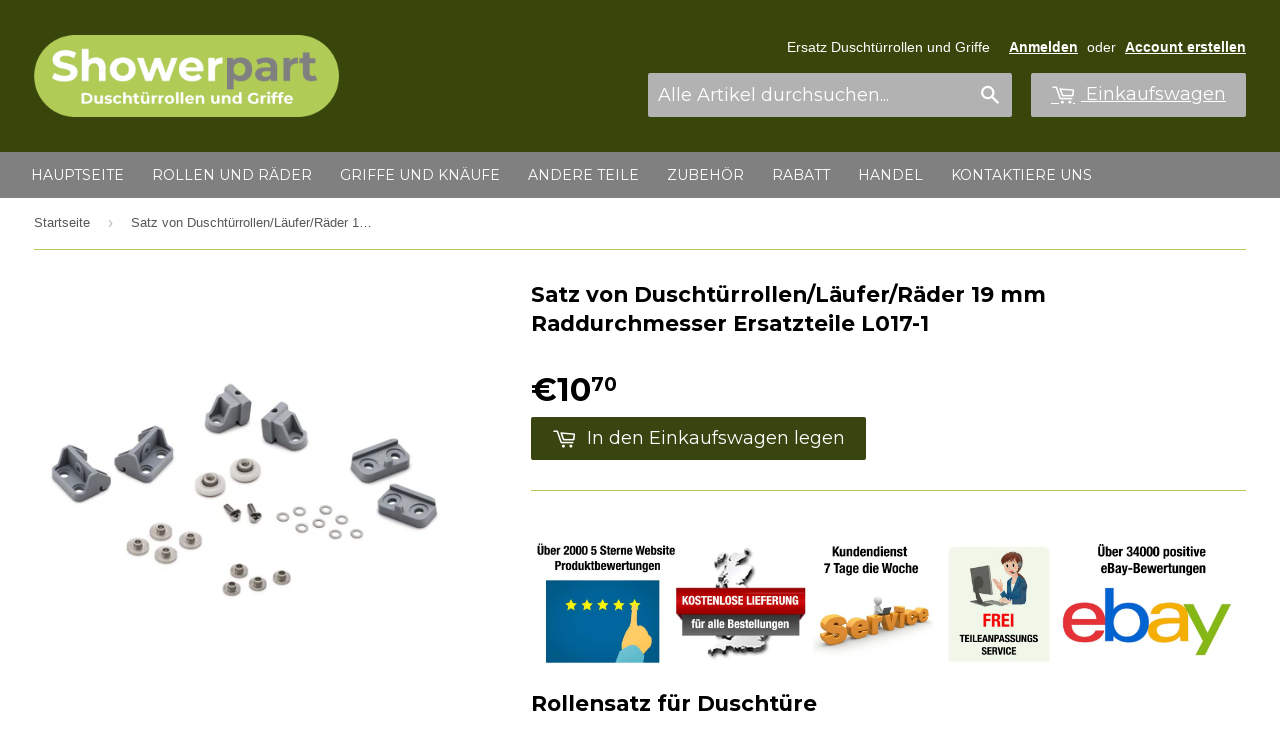

--- FILE ---
content_type: text/html; charset=utf-8
request_url: https://xn--dusch-zubehr-fjb.de/products/set-of-shower-door-rollers-runners-wheels-19mm-wheel-diameter-replacement-parts-l017-1
body_size: 19673
content:
<!doctype html>
<!--[if lt IE 7]><html class="no-js lt-ie9 lt-ie8 lt-ie7" lang="de"> <![endif]-->
<!--[if IE 7]><html class="no-js lt-ie9 lt-ie8" lang="de"> <![endif]-->
<!--[if IE 8]><html class="no-js lt-ie9" lang="de"> <![endif]-->
<!--[if IE 9 ]><html class="ie9 no-js"> <![endif]-->
<!--[if (gt IE 9)|!(IE)]><!--> <html class="no-touch no-js"> <!--<![endif]-->
<head>

  <!-- Basic page needs ================================================== -->
  <meta charset="utf-8">
  <meta http-equiv="X-UA-Compatible" content="IE=edge,chrome=1">
  <meta name="google-site-verification" content="tMHMBpeQz9_vJWODwCCALh5tHdPgWeF_C3lovlRJ1Mo" />

  
  <link rel="shortcut icon" href="//xn--dusch-zubehr-fjb.de/cdn/shop/t/2/assets/favicon.png?v=178187074016794239921591631139" type="image/png" />
  

  <!-- Title and description ================================================== -->
  <title>    
  
  Part Ref: HQ-3CM0-JS5E - Satz von Duschtürrollen/Läu... - Dusch-Zubehör
      
  </title>
  
  
  
  
  <meta name="description" content="Teil Ref: HQ-3CM0-JS5E - Satz von Duschtürrollen/Läufer/Räder 19 mm Raddurchm... - Dusch-Zubehör">
  
  
  

  <!-- Product meta ================================================== -->
  
  <meta property="og:type" content="product">
  <meta property="og:title" content="Satz von Duschtürrollen/Läufer/Räder 19 mm Raddurchmesser Ersatzteile L017-1">
  <meta property="og:url" content="https://xn--dusch-zubehr-fjb.de/products/set-of-shower-door-rollers-runners-wheels-19mm-wheel-diameter-replacement-parts-l017-1">
  
  <meta property="og:image" content="http://xn--dusch-zubehr-fjb.de/cdn/shop/products/L017-1_grande.jpg?v=1595429230">
  <meta property="og:image:secure_url" content="https://xn--dusch-zubehr-fjb.de/cdn/shop/products/L017-1_grande.jpg?v=1595429230">
  
  <meta property="og:image" content="http://xn--dusch-zubehr-fjb.de/cdn/shop/products/L017-1_copy_grande.jpg?v=1595429230">
  <meta property="og:image:secure_url" content="https://xn--dusch-zubehr-fjb.de/cdn/shop/products/L017-1_copy_grande.jpg?v=1595429230">
  
  <meta property="og:image" content="http://xn--dusch-zubehr-fjb.de/cdn/shop/products/DSC06216-700x700_grande.jpg?v=1595429230">
  <meta property="og:image:secure_url" content="https://xn--dusch-zubehr-fjb.de/cdn/shop/products/DSC06216-700x700_grande.jpg?v=1595429230">
  
  <meta property="og:price:amount" content="10,70">
  <meta property="og:price:currency" content="EUR">


  <meta property="og:description" content="Rollensatz für Duschtüre  Beschreibung: Multifunktionale kleine Rollen. Die enthaltenen Rollen sind wie abgebildet. 100 % brandneu und qualitativ hochwertig. Rollen sind mit Innengewinde. Sie werden je nach aktuellem Lagerbestand in weiß oder grau enthalten.   Technische Daten: A - Raddurchmesser: 19 mm. B - Raddicke: ">

  <meta property="og:site_name" content="Dusch-Zubehör">


  <meta property="og:priceCurrency" content="EUR">
  <meta property="og:price" content="10,70">
  <meta property="og:availability" href="http://schema.org/InStock">
  <meta property="og:seller" content="xn--dusch-zubehr-fjb.de">
  <meta property="og:itemcondition" itemtype="http://schema.org/OfferItemCondition" content="http://schema.org/NewCondition" /> 
  <meta property="og:url" content="https://xn--dusch-zubehr-fjb.de/products/set-of-shower-door-rollers-runners-wheels-19mm-wheel-diameter-replacement-parts-l017-1">
  <meta property="og:priceValidUntil" content="2025-12-31">
  <meta property="og:sku" content="HQ-3CM0-JS5E">



<div itemprop="offers" itemscope itemtype="http://schema.org/Offer"> 
	<meta itemprop="priceCurrency" content="EUR">
	<meta itemprop="price" content="10,70">
	<meta itemprop="availability" href="http://schema.org/InStock">
	<meta itemprop="seller" content="xn--dusch-zubehr-fjb.de">
	<meta itemprop="itemcondition" itemtype="http://schema.org/OfferItemCondition" content="http://schema.org/NewCondition" /> 
    <meta itemprop="url" content="https://xn--dusch-zubehr-fjb.de/products/set-of-shower-door-rollers-runners-wheels-19mm-wheel-diameter-replacement-parts-l017-1">
    <meta itemprop="priceValidUntil" content="2025-12-31">
    <meta itemprop="sku" content="HQ-3CM0-JS5E">
</div>
  

<meta name="twitter:card" content="summary">

  
  
  <meta name="twitter:site" content="@showerpart">


  <meta name="twitter:card" content="product">
  <meta name="twitter:title" content="Satz von Duschtürrollen/Läufer/Räder 19 mm Raddurchmesser Ersatzteile L017-1">
  <meta name="twitter:description" content="

Rollensatz für Duschtüre 
Beschreibung:

Multifunktionale kleine Rollen.
Die enthaltenen Rollen sind wie abgebildet.
100 % brandneu und qualitativ hochwertig.
Rollen sind mit Innengewinde.
 Sie werden je nach aktuellem Lagerbestand in weiß oder grau enthalten.

 
Technische Daten:


A  - Raddurchmesser: 19 mm.


B  - Raddicke: 5 mm.


 C  - Vorspringender Nabendurchmesser: 9 mm.


 D  - Vorspringende Nabenhöhe: 3 mm.

E  - Lochdurchmesser: 4 mm.


 
Werkstoffe:

Mikrolager aus 304-Edelstahl.
POM.
Nylon-Außenrad.
Schrauben aus Edelstahl (M4).  


 
 Andere Produkte:

Nur für Räder klicken Sie hier

 
Versand auf die britische Hauptinsel und weltweit.
Sollten Sie das gesuchte Teil weiterhin nicht finden oder weitere Fragen haben, wenden Sie sich bitte an uns.">
  <meta name="twitter:image" content="https://xn--dusch-zubehr-fjb.de/cdn/shop/products/L017-1_medium.jpg?v=1595429230">
  <meta name="twitter:image:width" content="240">
  <meta name="twitter:image:height" content="240">



  <!-- Helpers ================================================== -->
  
  
  <link rel="canonical" href="https://xn--dusch-zubehr-fjb.de/products/set-of-shower-door-rollers-runners-wheels-19mm-wheel-diameter-replacement-parts-l017-1" />
  
  
  <meta name="viewport" content="width=device-width,initial-scale=1">

  

  <!-- CSS ================================================== -->
  <link href="//xn--dusch-zubehr-fjb.de/cdn/shop/t/2/assets/timber.scss.css?v=154284940266821580091674770131" rel="stylesheet" type="text/css" media="all" />
  

  
    
    
    <link href="//fonts.googleapis.com/css?family=Montserrat:700" rel="stylesheet" type="text/css" media="all" />
  


  



  <!-- Header hook for plugins ================================================== -->
  <script>window.performance && window.performance.mark && window.performance.mark('shopify.content_for_header.start');</script><meta id="shopify-digital-wallet" name="shopify-digital-wallet" content="/40713257117/digital_wallets/dialog">
<meta name="shopify-checkout-api-token" content="7d7d3ef4639fbf4793a1bf01586076b5">
<meta id="in-context-paypal-metadata" data-shop-id="40713257117" data-venmo-supported="false" data-environment="production" data-locale="de_DE" data-paypal-v4="true" data-currency="EUR">
<link rel="alternate" type="application/json+oembed" href="https://xn--dusch-zubehr-fjb.de/products/set-of-shower-door-rollers-runners-wheels-19mm-wheel-diameter-replacement-parts-l017-1.oembed">
<script async="async" src="/checkouts/internal/preloads.js?locale=de-DE"></script>
<link rel="preconnect" href="https://shop.app" crossorigin="anonymous">
<script async="async" src="https://shop.app/checkouts/internal/preloads.js?locale=de-DE&shop_id=40713257117" crossorigin="anonymous"></script>
<script id="apple-pay-shop-capabilities" type="application/json">{"shopId":40713257117,"countryCode":"GB","currencyCode":"EUR","merchantCapabilities":["supports3DS"],"merchantId":"gid:\/\/shopify\/Shop\/40713257117","merchantName":"Dusch-Zubehör","requiredBillingContactFields":["postalAddress","email"],"requiredShippingContactFields":["postalAddress","email"],"shippingType":"shipping","supportedNetworks":["visa","maestro","masterCard","discover","elo"],"total":{"type":"pending","label":"Dusch-Zubehör","amount":"1.00"},"shopifyPaymentsEnabled":true,"supportsSubscriptions":true}</script>
<script id="shopify-features" type="application/json">{"accessToken":"7d7d3ef4639fbf4793a1bf01586076b5","betas":["rich-media-storefront-analytics"],"domain":"xn--dusch-zubehr-fjb.de","predictiveSearch":true,"shopId":40713257117,"locale":"de"}</script>
<script>var Shopify = Shopify || {};
Shopify.shop = "dusch-zubehor.myshopify.com";
Shopify.locale = "de";
Shopify.currency = {"active":"EUR","rate":"1.0"};
Shopify.country = "DE";
Shopify.theme = {"name":"Showerpart-duplicate","id":101160386717,"schema_name":null,"schema_version":null,"theme_store_id":null,"role":"main"};
Shopify.theme.handle = "null";
Shopify.theme.style = {"id":null,"handle":null};
Shopify.cdnHost = "xn--dusch-zubehr-fjb.de/cdn";
Shopify.routes = Shopify.routes || {};
Shopify.routes.root = "/";</script>
<script type="module">!function(o){(o.Shopify=o.Shopify||{}).modules=!0}(window);</script>
<script>!function(o){function n(){var o=[];function n(){o.push(Array.prototype.slice.apply(arguments))}return n.q=o,n}var t=o.Shopify=o.Shopify||{};t.loadFeatures=n(),t.autoloadFeatures=n()}(window);</script>
<script>
  window.ShopifyPay = window.ShopifyPay || {};
  window.ShopifyPay.apiHost = "shop.app\/pay";
  window.ShopifyPay.redirectState = null;
</script>
<script id="shop-js-analytics" type="application/json">{"pageType":"product"}</script>
<script defer="defer" async type="module" src="//xn--dusch-zubehr-fjb.de/cdn/shopifycloud/shop-js/modules/v2/client.init-shop-cart-sync_e98Ab_XN.de.esm.js"></script>
<script defer="defer" async type="module" src="//xn--dusch-zubehr-fjb.de/cdn/shopifycloud/shop-js/modules/v2/chunk.common_Pcw9EP95.esm.js"></script>
<script defer="defer" async type="module" src="//xn--dusch-zubehr-fjb.de/cdn/shopifycloud/shop-js/modules/v2/chunk.modal_CzmY4ZhL.esm.js"></script>
<script type="module">
  await import("//xn--dusch-zubehr-fjb.de/cdn/shopifycloud/shop-js/modules/v2/client.init-shop-cart-sync_e98Ab_XN.de.esm.js");
await import("//xn--dusch-zubehr-fjb.de/cdn/shopifycloud/shop-js/modules/v2/chunk.common_Pcw9EP95.esm.js");
await import("//xn--dusch-zubehr-fjb.de/cdn/shopifycloud/shop-js/modules/v2/chunk.modal_CzmY4ZhL.esm.js");

  window.Shopify.SignInWithShop?.initShopCartSync?.({"fedCMEnabled":true,"windoidEnabled":true});

</script>
<script>
  window.Shopify = window.Shopify || {};
  if (!window.Shopify.featureAssets) window.Shopify.featureAssets = {};
  window.Shopify.featureAssets['shop-js'] = {"shop-cart-sync":["modules/v2/client.shop-cart-sync_DazCVyJ3.de.esm.js","modules/v2/chunk.common_Pcw9EP95.esm.js","modules/v2/chunk.modal_CzmY4ZhL.esm.js"],"init-fed-cm":["modules/v2/client.init-fed-cm_D0AulfmK.de.esm.js","modules/v2/chunk.common_Pcw9EP95.esm.js","modules/v2/chunk.modal_CzmY4ZhL.esm.js"],"shop-cash-offers":["modules/v2/client.shop-cash-offers_BISyWFEA.de.esm.js","modules/v2/chunk.common_Pcw9EP95.esm.js","modules/v2/chunk.modal_CzmY4ZhL.esm.js"],"shop-login-button":["modules/v2/client.shop-login-button_D_c1vx_E.de.esm.js","modules/v2/chunk.common_Pcw9EP95.esm.js","modules/v2/chunk.modal_CzmY4ZhL.esm.js"],"pay-button":["modules/v2/client.pay-button_CHADzJ4g.de.esm.js","modules/v2/chunk.common_Pcw9EP95.esm.js","modules/v2/chunk.modal_CzmY4ZhL.esm.js"],"shop-button":["modules/v2/client.shop-button_CQnD2U3v.de.esm.js","modules/v2/chunk.common_Pcw9EP95.esm.js","modules/v2/chunk.modal_CzmY4ZhL.esm.js"],"avatar":["modules/v2/client.avatar_BTnouDA3.de.esm.js"],"init-windoid":["modules/v2/client.init-windoid_CmA0-hrC.de.esm.js","modules/v2/chunk.common_Pcw9EP95.esm.js","modules/v2/chunk.modal_CzmY4ZhL.esm.js"],"init-shop-for-new-customer-accounts":["modules/v2/client.init-shop-for-new-customer-accounts_BCzC_Mib.de.esm.js","modules/v2/client.shop-login-button_D_c1vx_E.de.esm.js","modules/v2/chunk.common_Pcw9EP95.esm.js","modules/v2/chunk.modal_CzmY4ZhL.esm.js"],"init-shop-email-lookup-coordinator":["modules/v2/client.init-shop-email-lookup-coordinator_DYzOit4u.de.esm.js","modules/v2/chunk.common_Pcw9EP95.esm.js","modules/v2/chunk.modal_CzmY4ZhL.esm.js"],"init-shop-cart-sync":["modules/v2/client.init-shop-cart-sync_e98Ab_XN.de.esm.js","modules/v2/chunk.common_Pcw9EP95.esm.js","modules/v2/chunk.modal_CzmY4ZhL.esm.js"],"shop-toast-manager":["modules/v2/client.shop-toast-manager_Bc-1elH8.de.esm.js","modules/v2/chunk.common_Pcw9EP95.esm.js","modules/v2/chunk.modal_CzmY4ZhL.esm.js"],"init-customer-accounts":["modules/v2/client.init-customer-accounts_CqlRHmZs.de.esm.js","modules/v2/client.shop-login-button_D_c1vx_E.de.esm.js","modules/v2/chunk.common_Pcw9EP95.esm.js","modules/v2/chunk.modal_CzmY4ZhL.esm.js"],"init-customer-accounts-sign-up":["modules/v2/client.init-customer-accounts-sign-up_DZmBw6yB.de.esm.js","modules/v2/client.shop-login-button_D_c1vx_E.de.esm.js","modules/v2/chunk.common_Pcw9EP95.esm.js","modules/v2/chunk.modal_CzmY4ZhL.esm.js"],"shop-follow-button":["modules/v2/client.shop-follow-button_Cx-w7rSq.de.esm.js","modules/v2/chunk.common_Pcw9EP95.esm.js","modules/v2/chunk.modal_CzmY4ZhL.esm.js"],"checkout-modal":["modules/v2/client.checkout-modal_Djjmh8qM.de.esm.js","modules/v2/chunk.common_Pcw9EP95.esm.js","modules/v2/chunk.modal_CzmY4ZhL.esm.js"],"shop-login":["modules/v2/client.shop-login_DMZMgoZf.de.esm.js","modules/v2/chunk.common_Pcw9EP95.esm.js","modules/v2/chunk.modal_CzmY4ZhL.esm.js"],"lead-capture":["modules/v2/client.lead-capture_SqejaEd8.de.esm.js","modules/v2/chunk.common_Pcw9EP95.esm.js","modules/v2/chunk.modal_CzmY4ZhL.esm.js"],"payment-terms":["modules/v2/client.payment-terms_DUeEqFTJ.de.esm.js","modules/v2/chunk.common_Pcw9EP95.esm.js","modules/v2/chunk.modal_CzmY4ZhL.esm.js"]};
</script>
<script>(function() {
  var isLoaded = false;
  function asyncLoad() {
    if (isLoaded) return;
    isLoaded = true;
    var urls = ["https:\/\/shopifycdn.aaawebstore.com\/announcement\/topbar-script_v4.js?shop=dusch-zubehor.myshopify.com","https:\/\/platform-api.sharethis.com\/js\/sharethis.js?shop=dusch-zubehor.myshopify.com#property=5f748117653ea50019001fe5\u0026product=inline-share-buttons\u0026ver=1601736626"];
    for (var i = 0; i < urls.length; i++) {
      var s = document.createElement('script');
      s.type = 'text/javascript';
      s.async = true;
      s.src = urls[i];
      var x = document.getElementsByTagName('script')[0];
      x.parentNode.insertBefore(s, x);
    }
  };
  if(window.attachEvent) {
    window.attachEvent('onload', asyncLoad);
  } else {
    window.addEventListener('load', asyncLoad, false);
  }
})();</script>
<script id="__st">var __st={"a":40713257117,"offset":3600,"reqid":"c5a5dcc0-a04c-44e8-9778-2d7258877df7-1769152467","pageurl":"xn--dusch-zubehr-fjb.de\/products\/set-of-shower-door-rollers-runners-wheels-19mm-wheel-diameter-replacement-parts-l017-1","u":"3d3d8af68b37","p":"product","rtyp":"product","rid":5407424938141};</script>
<script>window.ShopifyPaypalV4VisibilityTracking = true;</script>
<script id="captcha-bootstrap">!function(){'use strict';const t='contact',e='account',n='new_comment',o=[[t,t],['blogs',n],['comments',n],[t,'customer']],c=[[e,'customer_login'],[e,'guest_login'],[e,'recover_customer_password'],[e,'create_customer']],r=t=>t.map((([t,e])=>`form[action*='/${t}']:not([data-nocaptcha='true']) input[name='form_type'][value='${e}']`)).join(','),a=t=>()=>t?[...document.querySelectorAll(t)].map((t=>t.form)):[];function s(){const t=[...o],e=r(t);return a(e)}const i='password',u='form_key',d=['recaptcha-v3-token','g-recaptcha-response','h-captcha-response',i],f=()=>{try{return window.sessionStorage}catch{return}},m='__shopify_v',_=t=>t.elements[u];function p(t,e,n=!1){try{const o=window.sessionStorage,c=JSON.parse(o.getItem(e)),{data:r}=function(t){const{data:e,action:n}=t;return t[m]||n?{data:e,action:n}:{data:t,action:n}}(c);for(const[e,n]of Object.entries(r))t.elements[e]&&(t.elements[e].value=n);n&&o.removeItem(e)}catch(o){console.error('form repopulation failed',{error:o})}}const l='form_type',E='cptcha';function T(t){t.dataset[E]=!0}const w=window,h=w.document,L='Shopify',v='ce_forms',y='captcha';let A=!1;((t,e)=>{const n=(g='f06e6c50-85a8-45c8-87d0-21a2b65856fe',I='https://cdn.shopify.com/shopifycloud/storefront-forms-hcaptcha/ce_storefront_forms_captcha_hcaptcha.v1.5.2.iife.js',D={infoText:'Durch hCaptcha geschützt',privacyText:'Datenschutz',termsText:'Allgemeine Geschäftsbedingungen'},(t,e,n)=>{const o=w[L][v],c=o.bindForm;if(c)return c(t,g,e,D).then(n);var r;o.q.push([[t,g,e,D],n]),r=I,A||(h.body.append(Object.assign(h.createElement('script'),{id:'captcha-provider',async:!0,src:r})),A=!0)});var g,I,D;w[L]=w[L]||{},w[L][v]=w[L][v]||{},w[L][v].q=[],w[L][y]=w[L][y]||{},w[L][y].protect=function(t,e){n(t,void 0,e),T(t)},Object.freeze(w[L][y]),function(t,e,n,w,h,L){const[v,y,A,g]=function(t,e,n){const i=e?o:[],u=t?c:[],d=[...i,...u],f=r(d),m=r(i),_=r(d.filter((([t,e])=>n.includes(e))));return[a(f),a(m),a(_),s()]}(w,h,L),I=t=>{const e=t.target;return e instanceof HTMLFormElement?e:e&&e.form},D=t=>v().includes(t);t.addEventListener('submit',(t=>{const e=I(t);if(!e)return;const n=D(e)&&!e.dataset.hcaptchaBound&&!e.dataset.recaptchaBound,o=_(e),c=g().includes(e)&&(!o||!o.value);(n||c)&&t.preventDefault(),c&&!n&&(function(t){try{if(!f())return;!function(t){const e=f();if(!e)return;const n=_(t);if(!n)return;const o=n.value;o&&e.removeItem(o)}(t);const e=Array.from(Array(32),(()=>Math.random().toString(36)[2])).join('');!function(t,e){_(t)||t.append(Object.assign(document.createElement('input'),{type:'hidden',name:u})),t.elements[u].value=e}(t,e),function(t,e){const n=f();if(!n)return;const o=[...t.querySelectorAll(`input[type='${i}']`)].map((({name:t})=>t)),c=[...d,...o],r={};for(const[a,s]of new FormData(t).entries())c.includes(a)||(r[a]=s);n.setItem(e,JSON.stringify({[m]:1,action:t.action,data:r}))}(t,e)}catch(e){console.error('failed to persist form',e)}}(e),e.submit())}));const S=(t,e)=>{t&&!t.dataset[E]&&(n(t,e.some((e=>e===t))),T(t))};for(const o of['focusin','change'])t.addEventListener(o,(t=>{const e=I(t);D(e)&&S(e,y())}));const B=e.get('form_key'),M=e.get(l),P=B&&M;t.addEventListener('DOMContentLoaded',(()=>{const t=y();if(P)for(const e of t)e.elements[l].value===M&&p(e,B);[...new Set([...A(),...v().filter((t=>'true'===t.dataset.shopifyCaptcha))])].forEach((e=>S(e,t)))}))}(h,new URLSearchParams(w.location.search),n,t,e,['guest_login'])})(!0,!0)}();</script>
<script integrity="sha256-4kQ18oKyAcykRKYeNunJcIwy7WH5gtpwJnB7kiuLZ1E=" data-source-attribution="shopify.loadfeatures" defer="defer" src="//xn--dusch-zubehr-fjb.de/cdn/shopifycloud/storefront/assets/storefront/load_feature-a0a9edcb.js" crossorigin="anonymous"></script>
<script crossorigin="anonymous" defer="defer" src="//xn--dusch-zubehr-fjb.de/cdn/shopifycloud/storefront/assets/shopify_pay/storefront-65b4c6d7.js?v=20250812"></script>
<script data-source-attribution="shopify.dynamic_checkout.dynamic.init">var Shopify=Shopify||{};Shopify.PaymentButton=Shopify.PaymentButton||{isStorefrontPortableWallets:!0,init:function(){window.Shopify.PaymentButton.init=function(){};var t=document.createElement("script");t.src="https://xn--dusch-zubehr-fjb.de/cdn/shopifycloud/portable-wallets/latest/portable-wallets.de.js",t.type="module",document.head.appendChild(t)}};
</script>
<script data-source-attribution="shopify.dynamic_checkout.buyer_consent">
  function portableWalletsHideBuyerConsent(e){var t=document.getElementById("shopify-buyer-consent"),n=document.getElementById("shopify-subscription-policy-button");t&&n&&(t.classList.add("hidden"),t.setAttribute("aria-hidden","true"),n.removeEventListener("click",e))}function portableWalletsShowBuyerConsent(e){var t=document.getElementById("shopify-buyer-consent"),n=document.getElementById("shopify-subscription-policy-button");t&&n&&(t.classList.remove("hidden"),t.removeAttribute("aria-hidden"),n.addEventListener("click",e))}window.Shopify?.PaymentButton&&(window.Shopify.PaymentButton.hideBuyerConsent=portableWalletsHideBuyerConsent,window.Shopify.PaymentButton.showBuyerConsent=portableWalletsShowBuyerConsent);
</script>
<script data-source-attribution="shopify.dynamic_checkout.cart.bootstrap">document.addEventListener("DOMContentLoaded",(function(){function t(){return document.querySelector("shopify-accelerated-checkout-cart, shopify-accelerated-checkout")}if(t())Shopify.PaymentButton.init();else{new MutationObserver((function(e,n){t()&&(Shopify.PaymentButton.init(),n.disconnect())})).observe(document.body,{childList:!0,subtree:!0})}}));
</script>
<link id="shopify-accelerated-checkout-styles" rel="stylesheet" media="screen" href="https://xn--dusch-zubehr-fjb.de/cdn/shopifycloud/portable-wallets/latest/accelerated-checkout-backwards-compat.css" crossorigin="anonymous">
<style id="shopify-accelerated-checkout-cart">
        #shopify-buyer-consent {
  margin-top: 1em;
  display: inline-block;
  width: 100%;
}

#shopify-buyer-consent.hidden {
  display: none;
}

#shopify-subscription-policy-button {
  background: none;
  border: none;
  padding: 0;
  text-decoration: underline;
  font-size: inherit;
  cursor: pointer;
}

#shopify-subscription-policy-button::before {
  box-shadow: none;
}

      </style>

<script>window.performance && window.performance.mark && window.performance.mark('shopify.content_for_header.end');</script>

  

<!--[if lt IE 9]>
<script src="//cdnjs.cloudflare.com/ajax/libs/html5shiv/3.7.2/html5shiv.min.js" type="text/javascript"></script>
<script src="//xn--dusch-zubehr-fjb.de/cdn/shop/t/2/assets/respond.min.js?v=52248677837542619231591631147" type="text/javascript"></script>
<link href="//xn--dusch-zubehr-fjb.de/cdn/shop/t/2/assets/respond-proxy.html" id="respond-proxy" rel="respond-proxy" />
<link href="//xn--dusch-zubehr-fjb.de/search?q=d94974dfd75a15776fef1f62bb60add7" id="respond-redirect" rel="respond-redirect" />
<script src="//xn--dusch-zubehr-fjb.de/search?q=d94974dfd75a15776fef1f62bb60add7" type="text/javascript"></script>
<![endif]-->
<!--[if (lte IE 9) ]><script src="//xn--dusch-zubehr-fjb.de/cdn/shop/t/2/assets/match-media.min.js?v=159635276924582161481591631144" type="text/javascript"></script><![endif]-->


  
  

  <script src="//ajax.googleapis.com/ajax/libs/jquery/1.11.0/jquery.min.js" type="text/javascript"></script>
  <script src="//xn--dusch-zubehr-fjb.de/cdn/shop/t/2/assets/modernizr.min.js?v=26620055551102246001591631145" type="text/javascript"></script>
  
 <script src="//staticxx.s3.amazonaws.com/aio_stats_lib_v1.min.js?v=1.0"></script><script> var aaaAnnConfig = {"isWebpushPermission":"1","aaaAnnBarSetting":{"maxDate":null},"aaaAnnWebpushMainModuleSetting":{"welcome":0,"abandonedCart":0,"priceDrop":0,"backInStock":0},"aaaAnnWebpushSetting":{"abandonedCart":0,"priceDrop":0,"backInStock":0}}</script>    


  <select style="display:none!important;" name="aaa-ann-variantid">
    
    <option id="aaa-ann-variant-id-35244462604445"   value="1" > Default Title
     </option>
    
  </select>

 <link href="https://monorail-edge.shopifysvc.com" rel="dns-prefetch">
<script>(function(){if ("sendBeacon" in navigator && "performance" in window) {try {var session_token_from_headers = performance.getEntriesByType('navigation')[0].serverTiming.find(x => x.name == '_s').description;} catch {var session_token_from_headers = undefined;}var session_cookie_matches = document.cookie.match(/_shopify_s=([^;]*)/);var session_token_from_cookie = session_cookie_matches && session_cookie_matches.length === 2 ? session_cookie_matches[1] : "";var session_token = session_token_from_headers || session_token_from_cookie || "";function handle_abandonment_event(e) {var entries = performance.getEntries().filter(function(entry) {return /monorail-edge.shopifysvc.com/.test(entry.name);});if (!window.abandonment_tracked && entries.length === 0) {window.abandonment_tracked = true;var currentMs = Date.now();var navigation_start = performance.timing.navigationStart;var payload = {shop_id: 40713257117,url: window.location.href,navigation_start,duration: currentMs - navigation_start,session_token,page_type: "product"};window.navigator.sendBeacon("https://monorail-edge.shopifysvc.com/v1/produce", JSON.stringify({schema_id: "online_store_buyer_site_abandonment/1.1",payload: payload,metadata: {event_created_at_ms: currentMs,event_sent_at_ms: currentMs}}));}}window.addEventListener('pagehide', handle_abandonment_event);}}());</script>
<script id="web-pixels-manager-setup">(function e(e,d,r,n,o){if(void 0===o&&(o={}),!Boolean(null===(a=null===(i=window.Shopify)||void 0===i?void 0:i.analytics)||void 0===a?void 0:a.replayQueue)){var i,a;window.Shopify=window.Shopify||{};var t=window.Shopify;t.analytics=t.analytics||{};var s=t.analytics;s.replayQueue=[],s.publish=function(e,d,r){return s.replayQueue.push([e,d,r]),!0};try{self.performance.mark("wpm:start")}catch(e){}var l=function(){var e={modern:/Edge?\/(1{2}[4-9]|1[2-9]\d|[2-9]\d{2}|\d{4,})\.\d+(\.\d+|)|Firefox\/(1{2}[4-9]|1[2-9]\d|[2-9]\d{2}|\d{4,})\.\d+(\.\d+|)|Chrom(ium|e)\/(9{2}|\d{3,})\.\d+(\.\d+|)|(Maci|X1{2}).+ Version\/(15\.\d+|(1[6-9]|[2-9]\d|\d{3,})\.\d+)([,.]\d+|)( \(\w+\)|)( Mobile\/\w+|) Safari\/|Chrome.+OPR\/(9{2}|\d{3,})\.\d+\.\d+|(CPU[ +]OS|iPhone[ +]OS|CPU[ +]iPhone|CPU IPhone OS|CPU iPad OS)[ +]+(15[._]\d+|(1[6-9]|[2-9]\d|\d{3,})[._]\d+)([._]\d+|)|Android:?[ /-](13[3-9]|1[4-9]\d|[2-9]\d{2}|\d{4,})(\.\d+|)(\.\d+|)|Android.+Firefox\/(13[5-9]|1[4-9]\d|[2-9]\d{2}|\d{4,})\.\d+(\.\d+|)|Android.+Chrom(ium|e)\/(13[3-9]|1[4-9]\d|[2-9]\d{2}|\d{4,})\.\d+(\.\d+|)|SamsungBrowser\/([2-9]\d|\d{3,})\.\d+/,legacy:/Edge?\/(1[6-9]|[2-9]\d|\d{3,})\.\d+(\.\d+|)|Firefox\/(5[4-9]|[6-9]\d|\d{3,})\.\d+(\.\d+|)|Chrom(ium|e)\/(5[1-9]|[6-9]\d|\d{3,})\.\d+(\.\d+|)([\d.]+$|.*Safari\/(?![\d.]+ Edge\/[\d.]+$))|(Maci|X1{2}).+ Version\/(10\.\d+|(1[1-9]|[2-9]\d|\d{3,})\.\d+)([,.]\d+|)( \(\w+\)|)( Mobile\/\w+|) Safari\/|Chrome.+OPR\/(3[89]|[4-9]\d|\d{3,})\.\d+\.\d+|(CPU[ +]OS|iPhone[ +]OS|CPU[ +]iPhone|CPU IPhone OS|CPU iPad OS)[ +]+(10[._]\d+|(1[1-9]|[2-9]\d|\d{3,})[._]\d+)([._]\d+|)|Android:?[ /-](13[3-9]|1[4-9]\d|[2-9]\d{2}|\d{4,})(\.\d+|)(\.\d+|)|Mobile Safari.+OPR\/([89]\d|\d{3,})\.\d+\.\d+|Android.+Firefox\/(13[5-9]|1[4-9]\d|[2-9]\d{2}|\d{4,})\.\d+(\.\d+|)|Android.+Chrom(ium|e)\/(13[3-9]|1[4-9]\d|[2-9]\d{2}|\d{4,})\.\d+(\.\d+|)|Android.+(UC? ?Browser|UCWEB|U3)[ /]?(15\.([5-9]|\d{2,})|(1[6-9]|[2-9]\d|\d{3,})\.\d+)\.\d+|SamsungBrowser\/(5\.\d+|([6-9]|\d{2,})\.\d+)|Android.+MQ{2}Browser\/(14(\.(9|\d{2,})|)|(1[5-9]|[2-9]\d|\d{3,})(\.\d+|))(\.\d+|)|K[Aa][Ii]OS\/(3\.\d+|([4-9]|\d{2,})\.\d+)(\.\d+|)/},d=e.modern,r=e.legacy,n=navigator.userAgent;return n.match(d)?"modern":n.match(r)?"legacy":"unknown"}(),u="modern"===l?"modern":"legacy",c=(null!=n?n:{modern:"",legacy:""})[u],f=function(e){return[e.baseUrl,"/wpm","/b",e.hashVersion,"modern"===e.buildTarget?"m":"l",".js"].join("")}({baseUrl:d,hashVersion:r,buildTarget:u}),m=function(e){var d=e.version,r=e.bundleTarget,n=e.surface,o=e.pageUrl,i=e.monorailEndpoint;return{emit:function(e){var a=e.status,t=e.errorMsg,s=(new Date).getTime(),l=JSON.stringify({metadata:{event_sent_at_ms:s},events:[{schema_id:"web_pixels_manager_load/3.1",payload:{version:d,bundle_target:r,page_url:o,status:a,surface:n,error_msg:t},metadata:{event_created_at_ms:s}}]});if(!i)return console&&console.warn&&console.warn("[Web Pixels Manager] No Monorail endpoint provided, skipping logging."),!1;try{return self.navigator.sendBeacon.bind(self.navigator)(i,l)}catch(e){}var u=new XMLHttpRequest;try{return u.open("POST",i,!0),u.setRequestHeader("Content-Type","text/plain"),u.send(l),!0}catch(e){return console&&console.warn&&console.warn("[Web Pixels Manager] Got an unhandled error while logging to Monorail."),!1}}}}({version:r,bundleTarget:l,surface:e.surface,pageUrl:self.location.href,monorailEndpoint:e.monorailEndpoint});try{o.browserTarget=l,function(e){var d=e.src,r=e.async,n=void 0===r||r,o=e.onload,i=e.onerror,a=e.sri,t=e.scriptDataAttributes,s=void 0===t?{}:t,l=document.createElement("script"),u=document.querySelector("head"),c=document.querySelector("body");if(l.async=n,l.src=d,a&&(l.integrity=a,l.crossOrigin="anonymous"),s)for(var f in s)if(Object.prototype.hasOwnProperty.call(s,f))try{l.dataset[f]=s[f]}catch(e){}if(o&&l.addEventListener("load",o),i&&l.addEventListener("error",i),u)u.appendChild(l);else{if(!c)throw new Error("Did not find a head or body element to append the script");c.appendChild(l)}}({src:f,async:!0,onload:function(){if(!function(){var e,d;return Boolean(null===(d=null===(e=window.Shopify)||void 0===e?void 0:e.analytics)||void 0===d?void 0:d.initialized)}()){var d=window.webPixelsManager.init(e)||void 0;if(d){var r=window.Shopify.analytics;r.replayQueue.forEach((function(e){var r=e[0],n=e[1],o=e[2];d.publishCustomEvent(r,n,o)})),r.replayQueue=[],r.publish=d.publishCustomEvent,r.visitor=d.visitor,r.initialized=!0}}},onerror:function(){return m.emit({status:"failed",errorMsg:"".concat(f," has failed to load")})},sri:function(e){var d=/^sha384-[A-Za-z0-9+/=]+$/;return"string"==typeof e&&d.test(e)}(c)?c:"",scriptDataAttributes:o}),m.emit({status:"loading"})}catch(e){m.emit({status:"failed",errorMsg:(null==e?void 0:e.message)||"Unknown error"})}}})({shopId: 40713257117,storefrontBaseUrl: "https://xn--dusch-zubehr-fjb.de",extensionsBaseUrl: "https://extensions.shopifycdn.com/cdn/shopifycloud/web-pixels-manager",monorailEndpoint: "https://monorail-edge.shopifysvc.com/unstable/produce_batch",surface: "storefront-renderer",enabledBetaFlags: ["2dca8a86"],webPixelsConfigList: [{"id":"shopify-app-pixel","configuration":"{}","eventPayloadVersion":"v1","runtimeContext":"STRICT","scriptVersion":"0450","apiClientId":"shopify-pixel","type":"APP","privacyPurposes":["ANALYTICS","MARKETING"]},{"id":"shopify-custom-pixel","eventPayloadVersion":"v1","runtimeContext":"LAX","scriptVersion":"0450","apiClientId":"shopify-pixel","type":"CUSTOM","privacyPurposes":["ANALYTICS","MARKETING"]}],isMerchantRequest: false,initData: {"shop":{"name":"Dusch-Zubehör","paymentSettings":{"currencyCode":"EUR"},"myshopifyDomain":"dusch-zubehor.myshopify.com","countryCode":"GB","storefrontUrl":"https:\/\/xn--dusch-zubehr-fjb.de"},"customer":null,"cart":null,"checkout":null,"productVariants":[{"price":{"amount":10.7,"currencyCode":"EUR"},"product":{"title":"Satz von Duschtürrollen\/Läufer\/Räder 19 mm Raddurchmesser Ersatzteile L017-1","vendor":"Shower Part Limited","id":"5407424938141","untranslatedTitle":"Satz von Duschtürrollen\/Läufer\/Räder 19 mm Raddurchmesser Ersatzteile L017-1","url":"\/products\/set-of-shower-door-rollers-runners-wheels-19mm-wheel-diameter-replacement-parts-l017-1","type":"Wheel"},"id":"35244462604445","image":{"src":"\/\/xn--dusch-zubehr-fjb.de\/cdn\/shop\/products\/L017-1.jpg?v=1595429230"},"sku":"HQ-3CM0-JS5E","title":"Default Title","untranslatedTitle":"Default Title"}],"purchasingCompany":null},},"https://xn--dusch-zubehr-fjb.de/cdn","fcfee988w5aeb613cpc8e4bc33m6693e112",{"modern":"","legacy":""},{"shopId":"40713257117","storefrontBaseUrl":"https:\/\/xn--dusch-zubehr-fjb.de","extensionBaseUrl":"https:\/\/extensions.shopifycdn.com\/cdn\/shopifycloud\/web-pixels-manager","surface":"storefront-renderer","enabledBetaFlags":"[\"2dca8a86\"]","isMerchantRequest":"false","hashVersion":"fcfee988w5aeb613cpc8e4bc33m6693e112","publish":"custom","events":"[[\"page_viewed\",{}],[\"product_viewed\",{\"productVariant\":{\"price\":{\"amount\":10.7,\"currencyCode\":\"EUR\"},\"product\":{\"title\":\"Satz von Duschtürrollen\/Läufer\/Räder 19 mm Raddurchmesser Ersatzteile L017-1\",\"vendor\":\"Shower Part Limited\",\"id\":\"5407424938141\",\"untranslatedTitle\":\"Satz von Duschtürrollen\/Läufer\/Räder 19 mm Raddurchmesser Ersatzteile L017-1\",\"url\":\"\/products\/set-of-shower-door-rollers-runners-wheels-19mm-wheel-diameter-replacement-parts-l017-1\",\"type\":\"Wheel\"},\"id\":\"35244462604445\",\"image\":{\"src\":\"\/\/xn--dusch-zubehr-fjb.de\/cdn\/shop\/products\/L017-1.jpg?v=1595429230\"},\"sku\":\"HQ-3CM0-JS5E\",\"title\":\"Default Title\",\"untranslatedTitle\":\"Default Title\"}}]]"});</script><script>
  window.ShopifyAnalytics = window.ShopifyAnalytics || {};
  window.ShopifyAnalytics.meta = window.ShopifyAnalytics.meta || {};
  window.ShopifyAnalytics.meta.currency = 'EUR';
  var meta = {"product":{"id":5407424938141,"gid":"gid:\/\/shopify\/Product\/5407424938141","vendor":"Shower Part Limited","type":"Wheel","handle":"set-of-shower-door-rollers-runners-wheels-19mm-wheel-diameter-replacement-parts-l017-1","variants":[{"id":35244462604445,"price":1070,"name":"Satz von Duschtürrollen\/Läufer\/Räder 19 mm Raddurchmesser Ersatzteile L017-1","public_title":null,"sku":"HQ-3CM0-JS5E"}],"remote":false},"page":{"pageType":"product","resourceType":"product","resourceId":5407424938141,"requestId":"c5a5dcc0-a04c-44e8-9778-2d7258877df7-1769152467"}};
  for (var attr in meta) {
    window.ShopifyAnalytics.meta[attr] = meta[attr];
  }
</script>
<script class="analytics">
  (function () {
    var customDocumentWrite = function(content) {
      var jquery = null;

      if (window.jQuery) {
        jquery = window.jQuery;
      } else if (window.Checkout && window.Checkout.$) {
        jquery = window.Checkout.$;
      }

      if (jquery) {
        jquery('body').append(content);
      }
    };

    var hasLoggedConversion = function(token) {
      if (token) {
        return document.cookie.indexOf('loggedConversion=' + token) !== -1;
      }
      return false;
    }

    var setCookieIfConversion = function(token) {
      if (token) {
        var twoMonthsFromNow = new Date(Date.now());
        twoMonthsFromNow.setMonth(twoMonthsFromNow.getMonth() + 2);

        document.cookie = 'loggedConversion=' + token + '; expires=' + twoMonthsFromNow;
      }
    }

    var trekkie = window.ShopifyAnalytics.lib = window.trekkie = window.trekkie || [];
    if (trekkie.integrations) {
      return;
    }
    trekkie.methods = [
      'identify',
      'page',
      'ready',
      'track',
      'trackForm',
      'trackLink'
    ];
    trekkie.factory = function(method) {
      return function() {
        var args = Array.prototype.slice.call(arguments);
        args.unshift(method);
        trekkie.push(args);
        return trekkie;
      };
    };
    for (var i = 0; i < trekkie.methods.length; i++) {
      var key = trekkie.methods[i];
      trekkie[key] = trekkie.factory(key);
    }
    trekkie.load = function(config) {
      trekkie.config = config || {};
      trekkie.config.initialDocumentCookie = document.cookie;
      var first = document.getElementsByTagName('script')[0];
      var script = document.createElement('script');
      script.type = 'text/javascript';
      script.onerror = function(e) {
        var scriptFallback = document.createElement('script');
        scriptFallback.type = 'text/javascript';
        scriptFallback.onerror = function(error) {
                var Monorail = {
      produce: function produce(monorailDomain, schemaId, payload) {
        var currentMs = new Date().getTime();
        var event = {
          schema_id: schemaId,
          payload: payload,
          metadata: {
            event_created_at_ms: currentMs,
            event_sent_at_ms: currentMs
          }
        };
        return Monorail.sendRequest("https://" + monorailDomain + "/v1/produce", JSON.stringify(event));
      },
      sendRequest: function sendRequest(endpointUrl, payload) {
        // Try the sendBeacon API
        if (window && window.navigator && typeof window.navigator.sendBeacon === 'function' && typeof window.Blob === 'function' && !Monorail.isIos12()) {
          var blobData = new window.Blob([payload], {
            type: 'text/plain'
          });

          if (window.navigator.sendBeacon(endpointUrl, blobData)) {
            return true;
          } // sendBeacon was not successful

        } // XHR beacon

        var xhr = new XMLHttpRequest();

        try {
          xhr.open('POST', endpointUrl);
          xhr.setRequestHeader('Content-Type', 'text/plain');
          xhr.send(payload);
        } catch (e) {
          console.log(e);
        }

        return false;
      },
      isIos12: function isIos12() {
        return window.navigator.userAgent.lastIndexOf('iPhone; CPU iPhone OS 12_') !== -1 || window.navigator.userAgent.lastIndexOf('iPad; CPU OS 12_') !== -1;
      }
    };
    Monorail.produce('monorail-edge.shopifysvc.com',
      'trekkie_storefront_load_errors/1.1',
      {shop_id: 40713257117,
      theme_id: 101160386717,
      app_name: "storefront",
      context_url: window.location.href,
      source_url: "//xn--dusch-zubehr-fjb.de/cdn/s/trekkie.storefront.8d95595f799fbf7e1d32231b9a28fd43b70c67d3.min.js"});

        };
        scriptFallback.async = true;
        scriptFallback.src = '//xn--dusch-zubehr-fjb.de/cdn/s/trekkie.storefront.8d95595f799fbf7e1d32231b9a28fd43b70c67d3.min.js';
        first.parentNode.insertBefore(scriptFallback, first);
      };
      script.async = true;
      script.src = '//xn--dusch-zubehr-fjb.de/cdn/s/trekkie.storefront.8d95595f799fbf7e1d32231b9a28fd43b70c67d3.min.js';
      first.parentNode.insertBefore(script, first);
    };
    trekkie.load(
      {"Trekkie":{"appName":"storefront","development":false,"defaultAttributes":{"shopId":40713257117,"isMerchantRequest":null,"themeId":101160386717,"themeCityHash":"4631182253089017264","contentLanguage":"de","currency":"EUR","eventMetadataId":"86804f49-c204-4a38-85b1-3da9202d0149"},"isServerSideCookieWritingEnabled":true,"monorailRegion":"shop_domain","enabledBetaFlags":["65f19447"]},"Session Attribution":{},"S2S":{"facebookCapiEnabled":false,"source":"trekkie-storefront-renderer","apiClientId":580111}}
    );

    var loaded = false;
    trekkie.ready(function() {
      if (loaded) return;
      loaded = true;

      window.ShopifyAnalytics.lib = window.trekkie;

      var originalDocumentWrite = document.write;
      document.write = customDocumentWrite;
      try { window.ShopifyAnalytics.merchantGoogleAnalytics.call(this); } catch(error) {};
      document.write = originalDocumentWrite;

      window.ShopifyAnalytics.lib.page(null,{"pageType":"product","resourceType":"product","resourceId":5407424938141,"requestId":"c5a5dcc0-a04c-44e8-9778-2d7258877df7-1769152467","shopifyEmitted":true});

      var match = window.location.pathname.match(/checkouts\/(.+)\/(thank_you|post_purchase)/)
      var token = match? match[1]: undefined;
      if (!hasLoggedConversion(token)) {
        setCookieIfConversion(token);
        window.ShopifyAnalytics.lib.track("Viewed Product",{"currency":"EUR","variantId":35244462604445,"productId":5407424938141,"productGid":"gid:\/\/shopify\/Product\/5407424938141","name":"Satz von Duschtürrollen\/Läufer\/Räder 19 mm Raddurchmesser Ersatzteile L017-1","price":"10.70","sku":"HQ-3CM0-JS5E","brand":"Shower Part Limited","variant":null,"category":"Wheel","nonInteraction":true,"remote":false},undefined,undefined,{"shopifyEmitted":true});
      window.ShopifyAnalytics.lib.track("monorail:\/\/trekkie_storefront_viewed_product\/1.1",{"currency":"EUR","variantId":35244462604445,"productId":5407424938141,"productGid":"gid:\/\/shopify\/Product\/5407424938141","name":"Satz von Duschtürrollen\/Läufer\/Räder 19 mm Raddurchmesser Ersatzteile L017-1","price":"10.70","sku":"HQ-3CM0-JS5E","brand":"Shower Part Limited","variant":null,"category":"Wheel","nonInteraction":true,"remote":false,"referer":"https:\/\/xn--dusch-zubehr-fjb.de\/products\/set-of-shower-door-rollers-runners-wheels-19mm-wheel-diameter-replacement-parts-l017-1"});
      }
    });


        var eventsListenerScript = document.createElement('script');
        eventsListenerScript.async = true;
        eventsListenerScript.src = "//xn--dusch-zubehr-fjb.de/cdn/shopifycloud/storefront/assets/shop_events_listener-3da45d37.js";
        document.getElementsByTagName('head')[0].appendChild(eventsListenerScript);

})();</script>
  <script>
  if (!window.ga || (window.ga && typeof window.ga !== 'function')) {
    window.ga = function ga() {
      (window.ga.q = window.ga.q || []).push(arguments);
      if (window.Shopify && window.Shopify.analytics && typeof window.Shopify.analytics.publish === 'function') {
        window.Shopify.analytics.publish("ga_stub_called", {}, {sendTo: "google_osp_migration"});
      }
      console.error("Shopify's Google Analytics stub called with:", Array.from(arguments), "\nSee https://help.shopify.com/manual/promoting-marketing/pixels/pixel-migration#google for more information.");
    };
    if (window.Shopify && window.Shopify.analytics && typeof window.Shopify.analytics.publish === 'function') {
      window.Shopify.analytics.publish("ga_stub_initialized", {}, {sendTo: "google_osp_migration"});
    }
  }
</script>
<script
  defer
  src="https://xn--dusch-zubehr-fjb.de/cdn/shopifycloud/perf-kit/shopify-perf-kit-3.0.4.min.js"
  data-application="storefront-renderer"
  data-shop-id="40713257117"
  data-render-region="gcp-us-east1"
  data-page-type="product"
  data-theme-instance-id="101160386717"
  data-theme-name=""
  data-theme-version=""
  data-monorail-region="shop_domain"
  data-resource-timing-sampling-rate="10"
  data-shs="true"
  data-shs-beacon="true"
  data-shs-export-with-fetch="true"
  data-shs-logs-sample-rate="1"
  data-shs-beacon-endpoint="https://xn--dusch-zubehr-fjb.de/api/collect"
></script>
</head>

<body>

  
  <header class="site-header" role="banner">
    
    <div class="wrapper">

      <div class="grid--full">
        <div class="grid-item large--one-half">
          
            <div class="h1 header-logo" itemscope itemtype="http://schema.org/Organization">
          
            
              <a href="/" itemprop="url">
                <img src="//xn--dusch-zubehr-fjb.de/cdn/shop/t/2/assets/logo.png?v=60232787999684619011603188132" alt="Duschtür Teile Rollen Läufer Räder" title="Die Heimat der Duschtürteile Rollenläufer und Räder" itemprop="logo">
              </a>
            
          
            </div>
          
        </div>

        <div class="grid-item large--one-half text-center large--text-right">
          
            <div class="site-header--text-links">
              
                Ersatz Duschtürrollen und Griffe
              

              
                <span class="site-header--meta-links medium-down--hide">
                  
                    <a href="/account/login" id="customer_login_link">Anmelden</a>
                    
                    <span class="site-header--spacer">oder</span>
                    <a href="/account/register" id="customer_register_link">Account erstellen</a>
                    
                  
                </span>
              
            </div>

            <br class="medium-down--hide">
          

          <form action="/search" method="get" class="search-bar" role="search">
  <input type="hidden" name="type" value="product">

  <input type="search" name="q" value="" placeholder="Alle Artikel durchsuchen..." aria-label="Alle Artikel durchsuchen...">
  <button type="submit" class="search-bar--submit icon-fallback-text">
    <span class="icon icon-search" aria-hidden="true"></span>
    <span class="fallback-text">Suchen</span>
  </button>
</form>


          <a href="/cart" class="header-cart-btn cart-toggle">
            <span class="icon icon-cart"></span>
            Einkaufswagen <span class="cart-count cart-badge--desktop hidden-count">0</span>
          </a>
        </div>
      </div>

    </div>
  </header>
  

  <nav class="nav-bar" role="navigation">
    <div class="wrapper">
      <form action="/search" method="get" class="search-bar" role="search">
  <input type="hidden" name="type" value="product">

  <input type="search" name="q" value="" placeholder="Alle Artikel durchsuchen..." aria-label="Alle Artikel durchsuchen...">
  <button type="submit" class="search-bar--submit icon-fallback-text">
    <span class="icon icon-search" aria-hidden="true"></span>
    <span class="fallback-text">Suchen</span>
  </button>
</form>

      <ul class="site-nav" id="accessibleNav">
  
  
    
    
      <li >
        <a href="/">Hauptseite</a>
      </li>
    
  
    
    
      <li >
        <a href="/collections/shower-door-rollers-wheels-1"> Rollen und Räder</a>
      </li>
    
  
    
    
      <li >
        <a href="/collections/shower-door-handles">Griffe und Knäufe</a>
      </li>
    
  
    
    
      <li >
        <a href="/collections/other-shower-parts">Andere Teile</a>
      </li>
    
  
    
    
      <li >
        <a href="/collections/accessories">Zubehör</a>
      </li>
    
  
    
    
      <li >
        <a href="/collections/discounted-products">Rabatt</a>
      </li>
    
  
    
    
      <li >
        <a href="/collections/trade">Handel</a>
      </li>
    
  
    
    
      <li >
        <a href="/pages/contact-us">Kontaktiere Uns</a>
      </li>
    
  

  
    
      <li class="customer-navlink large--hide"><a href="/account/login" id="customer_login_link">Anmelden</a></li>
      
      <li class="customer-navlink large--hide"><a href="/account/register" id="customer_register_link">Account erstellen</a></li>
      
    
  
</ul>

    </div>
  </nav>

  <div id="mobileNavBar">
    <div class="display-table-cell">
      <a class="menu-toggle mobileNavBar-link">Menü</a>
    </div>
    <div class="display-table-cell">
      <a href="/cart" class="cart-toggle mobileNavBar-link">
        <span class="icon icon-cart"></span>
        Einkaufswagen <span class="cart-count hidden-count">0</span>
      </a>
    </div>
  </div>

  <main class="wrapper main-content" role="main">

    



<nav class="breadcrumb" role="navigation" aria-label="breadcrumbs">
  <a href="/" title="Zurück zur Startseite">Startseite</a>

  

    
    <span class="divider" aria-hidden="true">&rsaquo;</span>
    <span class="breadcrumb--truncate">Satz von Duschtürrollen/Läufer/Räder 19 mm Raddurchmesser Ersatzteile L017-1</span>

  
</nav>



<div class="grid" itemscope itemtype="http://schema.org/Product">

  <meta itemprop="brand" content="Shower Part Limited"> 
  <meta itemprop="sku" content="N/A">  
  <meta itemprop="url" content="https://xn--dusch-zubehr-fjb.de/products/set-of-shower-door-rollers-runners-wheels-19mm-wheel-diameter-replacement-parts-l017-1">
  <meta itemprop="image" content="//xn--dusch-zubehr-fjb.de/cdn/shop/products/L017-1_grande.jpg?v=1595429230">

  
  <div class="grid-item large--two-fifths">
    <div class="grid">
      <div class="grid-item large--eleven-twelfths text-center">
        <div class="product-photo-container" id="productPhoto">
          
          <img id="productPhotoImg" src="//xn--dusch-zubehr-fjb.de/cdn/shop/products/L017-1_large.jpg?v=1595429230" alt="Satz von Duschtürrollen/Läufer/Räder 19 mm Raddurchmesser Ersatzteile L017-1"  data-zoom="//xn--dusch-zubehr-fjb.de/cdn/shop/products/L017-1_1024x1024.jpg?v=1595429230">
        </div>
        
          <ul class="product-photo-thumbs grid-uniform" id="productThumbs">

            
              <li class="grid-item medium-down--one-quarter large--one-quarter">
                <a href="//xn--dusch-zubehr-fjb.de/cdn/shop/products/L017-1_large.jpg?v=1595429230" class="product-photo-thumb">
                  <img src="//xn--dusch-zubehr-fjb.de/cdn/shop/products/L017-1_compact.jpg?v=1595429230" alt="Satz von Duschtürrollen/Läufer/Räder 19 mm Raddurchmesser Ersatzteile L017-1">
                </a>
              </li>
            
              <li class="grid-item medium-down--one-quarter large--one-quarter">
                <a href="//xn--dusch-zubehr-fjb.de/cdn/shop/products/L017-1_copy_large.jpg?v=1595429230" class="product-photo-thumb">
                  <img src="//xn--dusch-zubehr-fjb.de/cdn/shop/products/L017-1_copy_compact.jpg?v=1595429230" alt="Satz von Duschtürrollen/Läufer/Räder 19 mm Raddurchmesser Ersatzteile L017-1">
                </a>
              </li>
            
              <li class="grid-item medium-down--one-quarter large--one-quarter">
                <a href="//xn--dusch-zubehr-fjb.de/cdn/shop/products/DSC06216-700x700_large.jpg?v=1595429230" class="product-photo-thumb">
                  <img src="//xn--dusch-zubehr-fjb.de/cdn/shop/products/DSC06216-700x700_compact.jpg?v=1595429230" alt="Satz von Duschtürrollen/Läufer/Räder 19 mm Raddurchmesser Ersatzteile L017-1">
                </a>
              </li>
            

          </ul>
        

      </div>
    </div>
    
  </div>

  <div class="grid-item large--three-fifths">

    <h1 class="product-title" itemprop="name">Satz von Duschtürrollen/Läufer/Räder 19 mm Raddurchmesser Ersatzteile L017-1</h1>

    <div itemprop="offers" itemscope itemtype="http://schema.org/Offer">

      
      
      <meta itemprop="priceCurrency" content="EUR">
      <meta itemprop="price" content="10,70">
      <link itemprop="availability" href="http://schema.org/InStock">
      <meta itemprop="seller" content="xn--dusch-zubehr-fjb.de">
      <meta itemprop="itemcondition" itemtype="http://schema.org/OfferItemCondition" content="http://schema.org/NewCondition" /> 
      <meta itemprop="url" content="https://xn--dusch-zubehr-fjb.de/products/set-of-shower-door-rollers-runners-wheels-19mm-wheel-diameter-replacement-parts-l017-1">
      <meta itemprop="priceValidUntil" content="2025-12-31">
      <meta itemprop="sku" content="HQ-3CM0-JS5E">

      <meta itemprop="itemCondition" itemtype="http://schema.org/OfferItemCondition" content="http://schema.org/NewCondition" />
      <meta itemprop="priceCurrency" content="EUR">
      <meta itemprop="price" content="10,70">

      

      <ul class="inline-list product-meta">
        <li>
          <span id="productPrice" class="h1">
            







<small>€10<sup>70</sup></small>
          </span>
        </li>
        
        
      </ul>

      

      <link itemprop="availability" href="http://schema.org/InStock">

      <form action="/cart/add" method="post" enctype="multipart/form-data" id="addToCartForm">
        <select name="id" id="productSelect" class="product-variants">
          
            

              <option  selected="selected"  data-sku="HQ-3CM0-JS5E" value="35244462604445">Default Title - €10,70 EUR</option>

            
          
        </select>

        

        <button type="submit" name="add" id="addToCart" class="btn">
          <span class="icon icon-cart"></span>
          <span id="addToCartText">In den Einkaufswagen legen</span>
        </button>
        
          <span id="variantQuantity" class="variant-quantity"></span>
        
         
<div class="iStock-wrapper" style="display:none;" handle="set-of-shower-door-rollers-runners-wheels-19mm-wheel-diameter-replacement-parts-l017-1">
	<h2>Out Of Stock!</h2>
	<p class="iStock-notifyTxt">We will notify you when this product becomes available.</p>
	<div class="iStock-availability" style="display:none;">
		<label>Available on: </label>
		<span></span>
	</div>
	<div class="iStock-fields">
		<input type="email" class="iStock-email-id" name="iStock-email-id" placeholder="Email Address" value="" />
		<input type="button" class="iStock-notify-btn btn" value="Notify Me" />
	</div>
	<div class="iStock-msg"></div>
</div>

      </form>
      
     

      <hr>

    </div>

    <div class="product-description rte" itemprop="description">
      <img src="https://cdn.shopify.com/s/files/1/0407/1325/7117/files/banner.jpg?v=1595516271" width="801" height="168" alt="Wir bieten kostenlosen Service bei der Auswahl der erforderlichen Teile" title="Wir bieten kostenlosen Service bei der Auswahl der erforderlichen Teile">
<h2 style="text-align: left;">
<strong>Rollensatz für Duschtüre</strong> </h2>
<p style="padding-left: 30px;"><strong>Beschreibung:</strong></p>
<ul>
<li>Multifunktionale kleine Rollen.</li>
<li>Die enthaltenen Rollen sind wie abgebildet.</li>
<li>100 % brandneu und qualitativ hochwertig.</li>
<li>Rollen sind mit Innengewinde.</li>
<li><strong> Sie werden je nach aktuellem Lagerbestand in weiß oder grau enthalten.</strong></li>
</ul>
<p> </p>
<p style="padding-left: 30px;"><strong>Technische Daten:</strong></p>
<ul>
<li>
<b><span><span style="background-color: #6fa8dc;">A </span><span style="background-color: #ffffff;"> - Raddurchmesser:</span></span> </b><span style="background-color: #ffffff;">19 mm.</span>
</li>
<li>
<b><span><span style="background-color: #ffff00;">B </span><span style="background-color: #ffffff;"> - Raddicke:</span></span> </b><span style="background-color: #ffffff;">5 mm.</span>
</li>
<li>
<b><span><span style="background-color: #00ff00;"> C </span><span style="background-color: #ffffff;"> - Vorspringender Nabendurchmesser:</span></span> </b><span style="background-color: #ffffff;">9 mm.</span>
</li>
<li>
<b><span><span style="background-color: #ff0000;"> D </span><span style="background-color: #ffffff;"> - Vorspringende Nabenhöhe:</span></span> </b><span style="background-color: #ffffff;">3 mm.</span>
</li>
<li><span><strong><span style="background-color: #ff00ff;">E </span><span style="background-color: #ffffff;"> - Lochdurchmesser:</span></strong><span style="background-color: #ffffff;"> 4 mm.</span></span></li>
</ul>
<p style="padding-left: 30px;"><img src="https://cdn.shopify.com/s/files/1/0407/1325/7117/files/shower-wheel-diagram-480.jpg?v=1600944958" alt=""></p>
<p> </p>
<p style="padding-left: 30px;"><strong>Werkstoffe:</strong></p>
<ul>
<li><span class="s1">Mikrolager aus 304-Edelstahl.</span></li>
<li><span class="s1">POM.</span></li>
<li>Nylon-Außenrad.</li>
<li>Schrauben aus Edelstahl (M4).<strong> </strong><span class="s1"> </span>
</li>
</ul>
<p> </p>
<p><strong> Andere Produkte:</strong></p>
<ul>
<li><a href="https://www.showerpart.co.uk/products/4-x-shower-door-rollers-runners-wheels-19mm-wheel-diameter-l017" target="_blank" rel="noopener noreferrer">Nur für Räder klicken Sie hier</a></li>
</ul>
<p> </p>
<h2 style="text-align: left;"><span class="s1">Versand auf die britische Hauptinsel und weltweit.</span></h2>
<p><span class="s1">Sollten Sie das gesuchte Teil weiterhin nicht finden oder weitere Fragen haben, wenden Sie sich bitte an uns.</span></p>
    </div>
    
    <hr />
    
    <div id="shopify-product-reviews" class="mobileview" data-id="5407424938141"></div>
    
    
    

  </div>
</div>

<!-- Cross-Sell included here but 'hidden' - Cross-Sell is required on the product page to reveal tracking Stats -->
<div style="display:none;">
	





<script type="text/javascript" charset="utf-8">

(function(){

 var xsloadScript = function(url, callback)
 {
  var script = document.createElement("script");
  script.type = "text/javascript";

      // If the browser is Internet Explorer.
      if (script.readyState)
      {
        script.onreadystatechange = function()
        {
          if (script.readyState == "loaded" || script.readyState == "complete")
          {
            script.onreadystatechange = null;
            callback();
          }
        };
        // For any other browser.
      }
      else
      {
        script.onload = function()
        {
          callback();
        };
      }

      script.src = url;
      document.getElementsByTagName("head")[0].appendChild(script);
    };

	var xsappinitfrontend = function(jQueryxsAppxsApp)
    {
	  
	    //First of all, see if this product has any handpicked crosssell items
	    if(crosssellshowdefault != '4')
	    {
	      
	    }
	    if(crosssellshowdefault == '1' || (crosssellshowdefault == '2' && xstmpdata == ''))
	    {
	      //Show default cross-sell items on all product pages? Override all
	      //See if any default cross-sell items have been selected for the product page
	      
	    }
	  

		if(xstmpdata)
		{

          	function buildxsells(xsdata)
            {

              // 1. Declare an array of Deferred objects
              var processItemsDeferred = [];

              // 2. For each element of data, create a Deferred push push it to the array
              for(var i = 0; i < xsdata.length; i++){
          
                  //don't process this cross-sell if it is in the basket
                  if( jQueryxsApp.inArray(xsdata[i].handle, cartitems) == -1)
                  {
                      //don't process this cross-sell if it is the same as the main product page
                      if(xsdata[i].handle !== xsmainproducthandle)
                      {
                          processItemsDeferred.push(processItem(xsdata[i]));
                      }
                  }
              }

              // 3. WHEN ALL Deferred objects in the array are resolved THEN call the function
              //    Note : same as $.when(processItemsDeferred[0], processItemsDeferred[1], ...).then(everythingDone);
              jQueryxsApp.when.apply(jQueryxsApp, processItemsDeferred).then(everythingDone);

              // 3.1. Function called by the loop to create a Deferred object (data is numeric)
              function processItem(xsitem) {

                var xsorder = xsitem["order"];          		          

                // 3.1.1. Create the Deferred object and output some debug
                var dfd = jQueryxsApp.Deferred();

                // 3.1.2. After some timeout, resolve the current Deferred
                //in the real world, this would probably make an AJAX call.
                jQueryxsApp.ajax({
                         cache: true,
                         contentType : 'application/json',
                         dataType: "json",
                         error: function(){
                           dfd.resolve()
                         },
                         success: function(xsproduct) {
                           if(xsmustbeavailable)
                           {
                             if(xsproduct.available)
                             {
                               xsproduct.order = xsorder;
                               xsellproductdata.push(xsproduct);
                             }
                           }
                             else
                             {
                              xsproduct.order = xsorder;
                              xsellproductdata.push(xsproduct);
                             }
                           dfd.resolve();
                         },
                         url: '/products/' + xsitem["handle"] + '.js?'
                    });

                // 3.1.3. Return that Deferred (to be inserted into the array)
                return dfd.promise();
              }

              // 4.1. Function called when all deferred are resolved
              function everythingDone(){
                // 4.1.1. Do some debug trace
				    buildxsellsoutput(xsellproductdata);
              }
            }


          	function buildxsellsoutput(xsellitems)
            {
              	var xsrandomize = false;
                
              		if(xsrandomizeproductpage)
                    {
                      xsrandomize = true;
                    }

              	
              
              	if(xsrandomize)
                {
                  //randomize the products
                  xsellitems = xsshuffle(xsellitems);
                }
                else
                {
                  //sort the array in the order the merchant has picked the products
                  xsellitems = xssortByKey(xsellitems, 'order');
                }

                var numproducts = (crosssellmaxitems < xsellitems.length) ? crosssellmaxitems : xsellitems.length;

                var xscompareatprice = '';
                var xscompareatpricestring = '';
              	var xssalepricestring = '';
              	var xspriceoutput = '';
                var xssalebadge = '<span class="badge badge--sale"><span class="badge__text">SALE</span></span>';
              	var xssalebadgeoutput = '';
                var saleclass = ' xs-sale';
                var fromlabel = '<em>from</em>';

                var savePrice = '';
                var savePriceStr = '';

                var xsprice = '';

              	for(var x=0; x < numproducts; x++)
				{
                  	var xsproductdata = xsellitems[x];

                  	//Show Images
                    if(xsproductdata.images.length > 1)
                    {
                      var csimage = productimageurls(xsproductdata.images[0]);
                      var csimagetwo = productimageurls(xsproductdata.images[1]);
                    }
                    else if(xsproductdata.images.length == 1)
                    {
                      var csimage = productimageurls(xsproductdata.images[0]);
                      var csimagetwo = 'https://cdn.shopify.com/s/images/admin/no-image-'+xsimagesize+'.gif';
                    }
                    else
                    {
                      var csimage = 'https://cdn.shopify.com/s/images/admin/no-image-'+xsimagesize+'.gif';
                      var csimagetwo = csimage;
                    }
                  
                  	//Display Vendor
                     if(xsdisplayvendor)
                     {                              
                       xsvendoroutput = '<div class="xs-vendor-name"><a href="' + xsproductdata.url +'">' + xsproductdata.vendor + '</a></div>';
                     }
                  
                  

                    //Build Price Output
                    xsprice = xsformatMoney(xsproductdata.price, '€{{amount_with_comma_separator}}');


					//Show price varies label?
                    if(xsdisplaypricevarieslabel)
                    {
                    	if(xsproductdata.price_varies)
                      	{
                          xspricevarieslabel = 'From: ';
                      	}
                      	else
                      	{
                        	xspricevarieslabel = '';
                      	}
                    }

                    xspriceoutput = '<span class="h1 medium--left"><small>' + xsprice + '</small></span>';

                    if(xsdisplaycompareatprice)
                    {
  	                  if(xsproductdata.compare_at_price > xsproductdata.price)
        	            {
            	            xscompareatprice = xsformatMoney(xsproductdata.compare_at_price, '€{{amount_with_comma_separator}}');
                          xscompareatpricestring = '<br /><small><s><small aria-hidden="true">' + xscompareatprice + '</small></s></small>';
                          xssalepricestring = '';
                          xspriceoutput = '<span class="h1 medium--left"><small>' + xsprice + '</small>' + xscompareatpricestring + '</span>';
                      }
                    }

                    if(xsdisplaysavingstag)
                    {
                      if(xsproductdata.compare_at_price > xsproductdata.price)
                      {
                        savePrice = xsformatMoney((xsproductdata.compare_at_price - xsproductdata.price), '€{{amount_with_comma_separator}}');
                        
                        savePriceStr = '<span class="sale-tag">Save <span class="money">' + savePrice + '</span></span>';
                      }
                      else
                      {
                        savePriceStr = '';
                      }
                    }

                    //Show Sale Badge Output
                    if(xsdisplaysalebadge)
                    {
                      if(xsproductdata.compare_at_price > xsproductdata.price)
                      {
                        xssalebadgeoutput = xssalebadge;
                      }
                      else
                      {
                       xssalebadgeoutput = ''; 
                      }
                    }

                    xselloutput += '<div class="grid-item large--one-fifth medium--one-third small--one-half" data-xsorder="' + xsproductdata["order"] + '">'
                                  + '<a class="product-grid-item" href="' + xsproductdata.url +'">'
                                  + '<div class="product-grid-image">'
                                  + '<div class="product-grid-image--centered">'
                                  + '<img alt="' + xsproductdata.title + '" src="' + csimage + '" />'
                                  + '</div>'
                                  + '</div>'
                                  + '<p>' + xsproductdata.title + '</p>'
                                  + '<div class="product-item--price">'
                                  + xspriceoutput
                                  + savePriceStr
                                  + '</div>'
                                  + '</a>'
                                  + '</div>';
				}

                jQueryxsApp('#cross-sell').append('<span class="h1">' + xstmptitle + '</span><div class="grid-uniform cross-sell">' + xselloutput + '</div>');
            }

			//Set the maximum number of items that should be shown?
		    if (xstmpdata.length && (xstmpdata[0] !== ''))
		    {
          	buildxsells(xstmpdata);
			  }
          else
          {
           	//There are no cross-sells to display
            	var elem = document.getElementById("cross-sell");
			        elem.parentNode.removeChild(elem);
          }
		}
		//Cross-sell settings
		var settingsoutput = '';
		jQueryxsApp.each(crosssellsettings[0], function(key, value){
			settingsoutput += '<input type="hidden" name="' + key + '" id="cs_' + key + '" value="' + value + '" />';
		});
		jQueryxsApp('#cross-sell').append(settingsoutput);
	}

	if ((typeof jQueryxsApp === 'undefined') || (parseFloat(jQueryxsApp.fn.jquery) < 3))
	{
	  xsloadScript('//ajax.googleapis.com/ajax/libs/jquery/3.2.1/jquery.min.js', function(){
	    jQueryxsApp = jQuery.noConflict(true);
	    xsappinitfrontend(jQueryxsApp);
	  });
	}
	else
	{
	  xsappinitfrontend(jQueryxsApp);
	}

})();

</script>
</div>







<script src="//xn--dusch-zubehr-fjb.de/cdn/shopifycloud/storefront/assets/themes_support/option_selection-b017cd28.js" type="text/javascript"></script>
<script>

  // Pre-loading product images, to avoid a lag when a thumbnail is clicked, or
  // when a variant is selected that has a variant image.
  Shopify.Image.preload(["\/\/xn--dusch-zubehr-fjb.de\/cdn\/shop\/products\/L017-1.jpg?v=1595429230","\/\/xn--dusch-zubehr-fjb.de\/cdn\/shop\/products\/L017-1_copy.jpg?v=1595429230","\/\/xn--dusch-zubehr-fjb.de\/cdn\/shop\/products\/DSC06216-700x700.jpg?v=1595429230"], 'large');

  var selectCallback = function(variant, selector) {

    var $addToCart = $('#addToCart'),
        $productPrice = $('#productPrice'),
        $comparePrice = $('#comparePrice'),
        $variantQuantity = $('#variantQuantity'),
        $quantityElements = $('.quantity-selector, label + .js-qty'),
        $addToCartText = $('#addToCartText'),
        $featuredImage = $('#productPhotoImg');

    if (variant) {
      // Update variant image, if one is set
      // Call timber.switchImage function in shop.js
      if (variant.featured_image) {
        var newImg = variant.featured_image,
            el = $featuredImage[0];
        $(function() {
          Shopify.Image.switchImage(newImg, el, timber.switchImage);
        });
      }

      // Select a valid variant if available
      if (variant.available) {
        // We have a valid product variant, so enable the submit button
        $addToCart.removeClass('disabled').prop('disabled', false);
        $addToCartText.html("In den Einkaufswagen legen");

        // Show how many items are left, if below 10
        
        if (variant.inventory_management) {
          if (variant.inventory_quantity < 10 && variant.inventory_quantity > 0) {
            $variantQuantity.html("Nur noch 1 übrig!".replace('1', variant.inventory_quantity)).addClass('is-visible');
          } else {
            $variantQuantity.removeClass('is-visible');
          }
        }
        else {
          $variantQuantity.removeClass('is-visible');
        }
        


        $quantityElements.show();
      } else {
        // Variant is sold out, disable the submit button
        $addToCart.addClass('disabled').prop('disabled', true);
        $addToCartText.html("Ausverkauft");
        $variantQuantity.removeClass('is-visible');
        $quantityElements.hide();
      }

      // Regardless of stock, update the product price
      var customPriceFormat = timber.formatMoney( Shopify.formatMoney(variant.price, "€{{amount_with_comma_separator}}") );
      $productPrice.html(customPriceFormat);

      // Also update and show the product's compare price if necessary
      if ( variant.compare_at_price > variant.price ) {
        var priceSaving = timber.formatSaleTag( Shopify.formatMoney(variant.compare_at_price - variant.price, "€{{amount_with_comma_separator}}") );
        
        $comparePrice.html("Speichern [$]".replace('[$]', priceSaving)).show();
      } else {
        $comparePrice.hide();
      }

    } else {
      // The variant doesn't exist, disable submit button.
      // This may be an error or notice that a specific variant is not available.
      $addToCart.addClass('disabled').prop('disabled', true);
      $addToCartText.html("Nicht verfügbar");
      $variantQuantity.removeClass('is-visible');
      $quantityElements.hide();
    }
  };

  jQuery(function($) {
    new Shopify.OptionSelectors('productSelect', {
      product: {"id":5407424938141,"title":"Satz von Duschtürrollen\/Läufer\/Räder 19 mm Raddurchmesser Ersatzteile L017-1","handle":"set-of-shower-door-rollers-runners-wheels-19mm-wheel-diameter-replacement-parts-l017-1","description":"\u003cimg src=\"https:\/\/cdn.shopify.com\/s\/files\/1\/0407\/1325\/7117\/files\/banner.jpg?v=1595516271\" width=\"801\" height=\"168\" alt=\"Wir bieten kostenlosen Service bei der Auswahl der erforderlichen Teile\" title=\"Wir bieten kostenlosen Service bei der Auswahl der erforderlichen Teile\"\u003e\n\u003ch2 style=\"text-align: left;\"\u003e\n\u003cstrong\u003eRollensatz für Duschtüre\u003c\/strong\u003e \u003c\/h2\u003e\n\u003cp style=\"padding-left: 30px;\"\u003e\u003cstrong\u003eBeschreibung:\u003c\/strong\u003e\u003c\/p\u003e\n\u003cul\u003e\n\u003cli\u003eMultifunktionale kleine Rollen.\u003c\/li\u003e\n\u003cli\u003eDie enthaltenen Rollen sind wie abgebildet.\u003c\/li\u003e\n\u003cli\u003e100 % brandneu und qualitativ hochwertig.\u003c\/li\u003e\n\u003cli\u003eRollen sind mit Innengewinde.\u003c\/li\u003e\n\u003cli\u003e\u003cstrong\u003e Sie werden je nach aktuellem Lagerbestand in weiß oder grau enthalten.\u003c\/strong\u003e\u003c\/li\u003e\n\u003c\/ul\u003e\n\u003cp\u003e \u003c\/p\u003e\n\u003cp style=\"padding-left: 30px;\"\u003e\u003cstrong\u003eTechnische Daten:\u003c\/strong\u003e\u003c\/p\u003e\n\u003cul\u003e\n\u003cli\u003e\n\u003cb\u003e\u003cspan\u003e\u003cspan style=\"background-color: #6fa8dc;\"\u003eA \u003c\/span\u003e\u003cspan style=\"background-color: #ffffff;\"\u003e - Raddurchmesser:\u003c\/span\u003e\u003c\/span\u003e \u003c\/b\u003e\u003cspan style=\"background-color: #ffffff;\"\u003e19 mm.\u003c\/span\u003e\n\u003c\/li\u003e\n\u003cli\u003e\n\u003cb\u003e\u003cspan\u003e\u003cspan style=\"background-color: #ffff00;\"\u003eB \u003c\/span\u003e\u003cspan style=\"background-color: #ffffff;\"\u003e - Raddicke:\u003c\/span\u003e\u003c\/span\u003e \u003c\/b\u003e\u003cspan style=\"background-color: #ffffff;\"\u003e5 mm.\u003c\/span\u003e\n\u003c\/li\u003e\n\u003cli\u003e\n\u003cb\u003e\u003cspan\u003e\u003cspan style=\"background-color: #00ff00;\"\u003e C \u003c\/span\u003e\u003cspan style=\"background-color: #ffffff;\"\u003e - Vorspringender Nabendurchmesser:\u003c\/span\u003e\u003c\/span\u003e \u003c\/b\u003e\u003cspan style=\"background-color: #ffffff;\"\u003e9 mm.\u003c\/span\u003e\n\u003c\/li\u003e\n\u003cli\u003e\n\u003cb\u003e\u003cspan\u003e\u003cspan style=\"background-color: #ff0000;\"\u003e D \u003c\/span\u003e\u003cspan style=\"background-color: #ffffff;\"\u003e - Vorspringende Nabenhöhe:\u003c\/span\u003e\u003c\/span\u003e \u003c\/b\u003e\u003cspan style=\"background-color: #ffffff;\"\u003e3 mm.\u003c\/span\u003e\n\u003c\/li\u003e\n\u003cli\u003e\u003cspan\u003e\u003cstrong\u003e\u003cspan style=\"background-color: #ff00ff;\"\u003eE \u003c\/span\u003e\u003cspan style=\"background-color: #ffffff;\"\u003e - Lochdurchmesser:\u003c\/span\u003e\u003c\/strong\u003e\u003cspan style=\"background-color: #ffffff;\"\u003e 4 mm.\u003c\/span\u003e\u003c\/span\u003e\u003c\/li\u003e\n\u003c\/ul\u003e\n\u003cp style=\"padding-left: 30px;\"\u003e\u003cimg src=\"https:\/\/cdn.shopify.com\/s\/files\/1\/0407\/1325\/7117\/files\/shower-wheel-diagram-480.jpg?v=1600944958\" alt=\"\"\u003e\u003c\/p\u003e\n\u003cp\u003e \u003c\/p\u003e\n\u003cp style=\"padding-left: 30px;\"\u003e\u003cstrong\u003eWerkstoffe:\u003c\/strong\u003e\u003c\/p\u003e\n\u003cul\u003e\n\u003cli\u003e\u003cspan class=\"s1\"\u003eMikrolager aus 304-Edelstahl.\u003c\/span\u003e\u003c\/li\u003e\n\u003cli\u003e\u003cspan class=\"s1\"\u003ePOM.\u003c\/span\u003e\u003c\/li\u003e\n\u003cli\u003eNylon-Außenrad.\u003c\/li\u003e\n\u003cli\u003eSchrauben aus Edelstahl (M4).\u003cstrong\u003e \u003c\/strong\u003e\u003cspan class=\"s1\"\u003e \u003c\/span\u003e\n\u003c\/li\u003e\n\u003c\/ul\u003e\n\u003cp\u003e \u003c\/p\u003e\n\u003cp\u003e\u003cstrong\u003e Andere Produkte:\u003c\/strong\u003e\u003c\/p\u003e\n\u003cul\u003e\n\u003cli\u003e\u003ca href=\"https:\/\/www.showerpart.co.uk\/products\/4-x-shower-door-rollers-runners-wheels-19mm-wheel-diameter-l017\" target=\"_blank\" rel=\"noopener noreferrer\"\u003eNur für Räder klicken Sie hier\u003c\/a\u003e\u003c\/li\u003e\n\u003c\/ul\u003e\n\u003cp\u003e \u003c\/p\u003e\n\u003ch2 style=\"text-align: left;\"\u003e\u003cspan class=\"s1\"\u003eVersand auf die britische Hauptinsel und weltweit.\u003c\/span\u003e\u003c\/h2\u003e\n\u003cp\u003e\u003cspan class=\"s1\"\u003eSollten Sie das gesuchte Teil weiterhin nicht finden oder weitere Fragen haben, wenden Sie sich bitte an uns.\u003c\/span\u003e\u003c\/p\u003e","published_at":"2020-07-22T16:47:05+02:00","created_at":"2020-07-22T16:47:10+02:00","vendor":"Shower Part Limited","type":"Wheel","tags":["1Type_Wheel","2Roller Position_Bottom","2Roller Position_Top","Hole Size in Wheel_4mm","Wheel Diameter_19mm","Wheel Threading_Threaded"],"price":1070,"price_min":1070,"price_max":1070,"available":true,"price_varies":false,"compare_at_price":null,"compare_at_price_min":0,"compare_at_price_max":0,"compare_at_price_varies":false,"variants":[{"id":35244462604445,"title":"Default Title","option1":"Default Title","option2":null,"option3":null,"sku":"HQ-3CM0-JS5E","requires_shipping":true,"taxable":true,"featured_image":null,"available":true,"name":"Satz von Duschtürrollen\/Läufer\/Räder 19 mm Raddurchmesser Ersatzteile L017-1","public_title":null,"options":["Default Title"],"price":1070,"weight":0,"compare_at_price":null,"inventory_management":"shopify","barcode":"5060363612925","requires_selling_plan":false,"selling_plan_allocations":[]}],"images":["\/\/xn--dusch-zubehr-fjb.de\/cdn\/shop\/products\/L017-1.jpg?v=1595429230","\/\/xn--dusch-zubehr-fjb.de\/cdn\/shop\/products\/L017-1_copy.jpg?v=1595429230","\/\/xn--dusch-zubehr-fjb.de\/cdn\/shop\/products\/DSC06216-700x700.jpg?v=1595429230"],"featured_image":"\/\/xn--dusch-zubehr-fjb.de\/cdn\/shop\/products\/L017-1.jpg?v=1595429230","options":["Title"],"media":[{"alt":null,"id":10198203695261,"position":1,"preview_image":{"aspect_ratio":1.0,"height":3555,"width":3555,"src":"\/\/xn--dusch-zubehr-fjb.de\/cdn\/shop\/products\/L017-1.jpg?v=1595429230"},"aspect_ratio":1.0,"height":3555,"media_type":"image","src":"\/\/xn--dusch-zubehr-fjb.de\/cdn\/shop\/products\/L017-1.jpg?v=1595429230","width":3555},{"alt":null,"id":10198203728029,"position":2,"preview_image":{"aspect_ratio":1.0,"height":700,"width":700,"src":"\/\/xn--dusch-zubehr-fjb.de\/cdn\/shop\/products\/L017-1_copy.jpg?v=1595429230"},"aspect_ratio":1.0,"height":700,"media_type":"image","src":"\/\/xn--dusch-zubehr-fjb.de\/cdn\/shop\/products\/L017-1_copy.jpg?v=1595429230","width":700},{"alt":null,"id":10198203760797,"position":3,"preview_image":{"aspect_ratio":1.0,"height":700,"width":700,"src":"\/\/xn--dusch-zubehr-fjb.de\/cdn\/shop\/products\/DSC06216-700x700.jpg?v=1595429230"},"aspect_ratio":1.0,"height":700,"media_type":"image","src":"\/\/xn--dusch-zubehr-fjb.de\/cdn\/shop\/products\/DSC06216-700x700.jpg?v=1595429230","width":700}],"requires_selling_plan":false,"selling_plan_groups":[],"content":"\u003cimg src=\"https:\/\/cdn.shopify.com\/s\/files\/1\/0407\/1325\/7117\/files\/banner.jpg?v=1595516271\" width=\"801\" height=\"168\" alt=\"Wir bieten kostenlosen Service bei der Auswahl der erforderlichen Teile\" title=\"Wir bieten kostenlosen Service bei der Auswahl der erforderlichen Teile\"\u003e\n\u003ch2 style=\"text-align: left;\"\u003e\n\u003cstrong\u003eRollensatz für Duschtüre\u003c\/strong\u003e \u003c\/h2\u003e\n\u003cp style=\"padding-left: 30px;\"\u003e\u003cstrong\u003eBeschreibung:\u003c\/strong\u003e\u003c\/p\u003e\n\u003cul\u003e\n\u003cli\u003eMultifunktionale kleine Rollen.\u003c\/li\u003e\n\u003cli\u003eDie enthaltenen Rollen sind wie abgebildet.\u003c\/li\u003e\n\u003cli\u003e100 % brandneu und qualitativ hochwertig.\u003c\/li\u003e\n\u003cli\u003eRollen sind mit Innengewinde.\u003c\/li\u003e\n\u003cli\u003e\u003cstrong\u003e Sie werden je nach aktuellem Lagerbestand in weiß oder grau enthalten.\u003c\/strong\u003e\u003c\/li\u003e\n\u003c\/ul\u003e\n\u003cp\u003e \u003c\/p\u003e\n\u003cp style=\"padding-left: 30px;\"\u003e\u003cstrong\u003eTechnische Daten:\u003c\/strong\u003e\u003c\/p\u003e\n\u003cul\u003e\n\u003cli\u003e\n\u003cb\u003e\u003cspan\u003e\u003cspan style=\"background-color: #6fa8dc;\"\u003eA \u003c\/span\u003e\u003cspan style=\"background-color: #ffffff;\"\u003e - Raddurchmesser:\u003c\/span\u003e\u003c\/span\u003e \u003c\/b\u003e\u003cspan style=\"background-color: #ffffff;\"\u003e19 mm.\u003c\/span\u003e\n\u003c\/li\u003e\n\u003cli\u003e\n\u003cb\u003e\u003cspan\u003e\u003cspan style=\"background-color: #ffff00;\"\u003eB \u003c\/span\u003e\u003cspan style=\"background-color: #ffffff;\"\u003e - Raddicke:\u003c\/span\u003e\u003c\/span\u003e \u003c\/b\u003e\u003cspan style=\"background-color: #ffffff;\"\u003e5 mm.\u003c\/span\u003e\n\u003c\/li\u003e\n\u003cli\u003e\n\u003cb\u003e\u003cspan\u003e\u003cspan style=\"background-color: #00ff00;\"\u003e C \u003c\/span\u003e\u003cspan style=\"background-color: #ffffff;\"\u003e - Vorspringender Nabendurchmesser:\u003c\/span\u003e\u003c\/span\u003e \u003c\/b\u003e\u003cspan style=\"background-color: #ffffff;\"\u003e9 mm.\u003c\/span\u003e\n\u003c\/li\u003e\n\u003cli\u003e\n\u003cb\u003e\u003cspan\u003e\u003cspan style=\"background-color: #ff0000;\"\u003e D \u003c\/span\u003e\u003cspan style=\"background-color: #ffffff;\"\u003e - Vorspringende Nabenhöhe:\u003c\/span\u003e\u003c\/span\u003e \u003c\/b\u003e\u003cspan style=\"background-color: #ffffff;\"\u003e3 mm.\u003c\/span\u003e\n\u003c\/li\u003e\n\u003cli\u003e\u003cspan\u003e\u003cstrong\u003e\u003cspan style=\"background-color: #ff00ff;\"\u003eE \u003c\/span\u003e\u003cspan style=\"background-color: #ffffff;\"\u003e - Lochdurchmesser:\u003c\/span\u003e\u003c\/strong\u003e\u003cspan style=\"background-color: #ffffff;\"\u003e 4 mm.\u003c\/span\u003e\u003c\/span\u003e\u003c\/li\u003e\n\u003c\/ul\u003e\n\u003cp style=\"padding-left: 30px;\"\u003e\u003cimg src=\"https:\/\/cdn.shopify.com\/s\/files\/1\/0407\/1325\/7117\/files\/shower-wheel-diagram-480.jpg?v=1600944958\" alt=\"\"\u003e\u003c\/p\u003e\n\u003cp\u003e \u003c\/p\u003e\n\u003cp style=\"padding-left: 30px;\"\u003e\u003cstrong\u003eWerkstoffe:\u003c\/strong\u003e\u003c\/p\u003e\n\u003cul\u003e\n\u003cli\u003e\u003cspan class=\"s1\"\u003eMikrolager aus 304-Edelstahl.\u003c\/span\u003e\u003c\/li\u003e\n\u003cli\u003e\u003cspan class=\"s1\"\u003ePOM.\u003c\/span\u003e\u003c\/li\u003e\n\u003cli\u003eNylon-Außenrad.\u003c\/li\u003e\n\u003cli\u003eSchrauben aus Edelstahl (M4).\u003cstrong\u003e \u003c\/strong\u003e\u003cspan class=\"s1\"\u003e \u003c\/span\u003e\n\u003c\/li\u003e\n\u003c\/ul\u003e\n\u003cp\u003e \u003c\/p\u003e\n\u003cp\u003e\u003cstrong\u003e Andere Produkte:\u003c\/strong\u003e\u003c\/p\u003e\n\u003cul\u003e\n\u003cli\u003e\u003ca href=\"https:\/\/www.showerpart.co.uk\/products\/4-x-shower-door-rollers-runners-wheels-19mm-wheel-diameter-l017\" target=\"_blank\" rel=\"noopener noreferrer\"\u003eNur für Räder klicken Sie hier\u003c\/a\u003e\u003c\/li\u003e\n\u003c\/ul\u003e\n\u003cp\u003e \u003c\/p\u003e\n\u003ch2 style=\"text-align: left;\"\u003e\u003cspan class=\"s1\"\u003eVersand auf die britische Hauptinsel und weltweit.\u003c\/span\u003e\u003c\/h2\u003e\n\u003cp\u003e\u003cspan class=\"s1\"\u003eSollten Sie das gesuchte Teil weiterhin nicht finden oder weitere Fragen haben, wenden Sie sich bitte an uns.\u003c\/span\u003e\u003c\/p\u003e"},
      onVariantSelected: selectCallback,
      enableHistoryState: true
    });

    // Add label if only one product option and it isn't 'Title'. Could be 'Size'.
    

    // Hide selectors if we only have 1 variant and its title contains 'Default'.
    
      $('.selector-wrapper').hide();
    
  });
</script>


  <script src="//xn--dusch-zubehr-fjb.de/cdn/shop/t/2/assets/jquery.zoom.min.js?v=7098547149633335911591631143" type="text/javascript"></script>



  </main>

  

  <footer class="site-footer small--text-center" role="contentinfo">

    <div class="wrapper">

      <div class="grid">


        
        <div class="grid-item medium--one-half large--four-twelfths">
          <h3>Bleiben Sie in Verbindung</h3>
          
            <p>
              
                Shower Part Limited,<br>
Unit 21,<br> 
Rockhill Business Park,<br>
Higher Bugle, St. Austell,<br> 
Cornwall,<br>PL26 8RA,<br>United Kingdom<br><br>
Email: <a href="mailto:info@dusch-zubeh%C3%B6r.de">info@dusch-zubehör.de</a>
              
            </p>
          
          
            <ul class="inline-list social-icons">
              
                <li>
                  <a class="icon-fallback-text" href="https://twitter.com/showerpart" title="Dusch-Zubehör auf Twitter">
                    <span class="icon icon-twitter" aria-hidden="true"></span>
                    <span class="fallback-text">Twitter</span>
                  </a>
                </li>
              
              
                <li>
                  <a class="icon-fallback-text" href="https://www.facebook.com/ShowerPart" title="Dusch-Zubehör auf Facebook">
                    <span class="icon icon-facebook" aria-hidden="true"></span>
                    <span class="fallback-text">Facebook</span>
                  </a>
                </li>
              
              
              
              
              
              
                <li>
                  <a class="icon-fallback-text" href="https://www.youtube.com/channel/UCm_Om7d8nyI8k2ERuTwPfGA" title="Dusch-Zubehör auf YouTube">
                    <span class="icon icon-youtube" aria-hidden="true"></span>
                    <span class="fallback-text">YouTube</span>
                  </a>
                </li>
              
              
              
            </ul>
          
        </div>
        
        
        
        
          <div class="grid-item medium--one-half large--three-twelfths">
            <h3>Nützliche Links</h3>
            <ul>
              
                <li><a href="/">Hauptseite</a></li>
              
                <li><a href="/pages/faqs">FAQs</a></li>
              
                <li><a href="/pages/terms-conditions">Terms unt Bedingungen</a></li>
              
                <li><a href="/pages/delivery-returns">Lieferung & Rückgabe</a></li>
              
                <li><a href="/pages/privacy-policy">Datenschutz-Bestimmungen</a></li>
              
                <li><a href="/pages/cookie-policy"> Cookie-Richtlinie</a></li>
              
                <li><a href="/pages/contact-us">Kontaktiere uns</a></li>
              
            </ul>
            
            <div class="ratingbadge">
            <g:ratingbadge merchant_id=7916460></g:ratingbadge>
            </div>
            
          </div>
             
        
        
        <div class="grid-item large--five-twelfths">
        <img src="https://cdn.shopify.com/s/files/1/0407/1325/7117/files/worldwide-delivery2.png?v=1598611747" alt="Wir liefern weltweit" title="Wir liefern weltweit" />
        <a href="https://www.showerpart.co.uk/" target="_blank">Besuchen Sie unseren UK Store -  https://www.showerpart.co.uk</a>
        </div>


        
      </div>

      <hr class="hr--small">

      <div class="grid">
        <div class="grid-item large--two-fifths">
          
          <ul class="legal-links inline-list">
            <li>
              &copy; Urheberrechte <script>document.write(new Date().getFullYear());</script> - ALLE RECHTE VORBEHALTEN
            </li>
            <li>
              <!-- Powered by Shopify -->
              Website Entwickelt von <a href="https://www.firstclasswebdesign.co.uk" title="Jede Website wurde mit größter Sorgfalt und Liebe zum Detail erstellt!" rel="nofollow">First Class Web Design (UK)</a>
            </li>
          </ul>
        </div>

        
          <div class="grid-item large--three-fifths large--text-right">
            <ul class="inline-list payment-icons">
              
              <li><img src="https://cdn.shopify.com/s/files/1/0980/5704/files/apple-pay.png?5953118434470601005" alt="Apple Pay Logo" title="Akzeptieren Sie Apple Pay" width="64" height="28" /></li>
              <li><img src="https://cdn.shopify.com/s/files/1/0980/5704/files/amazon-pay.png?5953118434470601005" alt="Amazon Logo" title="Akzeptieren Sie Amazon-Zahlungen" width="64" height="28" /></li>
    
              
                <li>
                  <span class="icon-fallback-text">
                    <span class="icon icon-apple_pay" aria-hidden="true"></span>
                    <span class="fallback-text">apple pay</span>
                  </span>
                </li>
              
                <li>
                  <span class="icon-fallback-text">
                    <span class="icon icon-bancontact" aria-hidden="true"></span>
                    <span class="fallback-text">bancontact</span>
                  </span>
                </li>
              
                <li>
                  <span class="icon-fallback-text">
                    <span class="icon icon-diners_club" aria-hidden="true"></span>
                    <span class="fallback-text">diners club</span>
                  </span>
                </li>
              
                <li>
                  <span class="icon-fallback-text">
                    <span class="icon icon-discover" aria-hidden="true"></span>
                    <span class="fallback-text">discover</span>
                  </span>
                </li>
              
                <li>
                  <span class="icon-fallback-text">
                    <span class="icon icon-google_pay" aria-hidden="true"></span>
                    <span class="fallback-text">google pay</span>
                  </span>
                </li>
              
                <li>
                  <span class="icon-fallback-text">
                    <span class="icon icon-ideal" aria-hidden="true"></span>
                    <span class="fallback-text">ideal</span>
                  </span>
                </li>
              
                <li>
                  <span class="icon-fallback-text">
                    <span class="icon icon-maestro" aria-hidden="true"></span>
                    <span class="fallback-text">maestro</span>
                  </span>
                </li>
              
                <li>
                  <span class="icon-fallback-text">
                    <span class="icon icon-master" aria-hidden="true"></span>
                    <span class="fallback-text">master</span>
                  </span>
                </li>
              
                <li>
                  <span class="icon-fallback-text">
                    <span class="icon icon-paypal" aria-hidden="true"></span>
                    <span class="fallback-text">paypal</span>
                  </span>
                </li>
              
                <li>
                  <span class="icon-fallback-text">
                    <span class="icon icon-shopify_pay" aria-hidden="true"></span>
                    <span class="fallback-text">shopify pay</span>
                  </span>
                </li>
              
                <li>
                  <span class="icon-fallback-text">
                    <span class="icon icon-unionpay" aria-hidden="true"></span>
                    <span class="fallback-text">unionpay</span>
                  </span>
                </li>
              
                <li>
                  <span class="icon-fallback-text">
                    <span class="icon icon-visa" aria-hidden="true"></span>
                    <span class="fallback-text">visa</span>
                  </span>
                </li>
              
	        </ul>
          </div>
        

      </div>

    </div>

  </footer>



  <script src="//xn--dusch-zubehr-fjb.de/cdn/shop/t/2/assets/shop.js?v=113616632217080779581592231290" type="text/javascript"></script>
  <script>
  var moneyFormat = '€{{amount_with_comma_separator}}';
  </script>




<!-- BEGIN GCR Badge Code -->
<script src="https://apis.google.com/js/platform.js?onload=renderBadge"
  async defer>
</script>

<!-- END GCR Badge Code -->  


<script type="text/javascript">
var iStockShop = "dusch-zubehor.myshopify.com";
var iStockIsProductpage = true;

// define mesage
var iStockSuccessMsg = 'Thanks! We will notify you when this product becomes available!';
var iStockErrorMsg = 'Please enter a valid email address.';

// define Quick view classes
//var iStockQvButton = '.sca-qv-button';
//var iStockQvWrapper = '.sca-fancybox-inner';

var iStockAllowPreorder = false;
</script>
<script src="https://cdn.myshopapps.com/istock/iStock-notify.js"></script>

</body>
</html>


--- FILE ---
content_type: text/html; charset=utf-8
request_url: https://accounts.google.com/o/oauth2/postmessageRelay?parent=https%3A%2F%2Fxn--dusch-zubehr-fjb.de&jsh=m%3B%2F_%2Fscs%2Fabc-static%2F_%2Fjs%2Fk%3Dgapi.lb.en.2kN9-TZiXrM.O%2Fd%3D1%2Frs%3DAHpOoo_B4hu0FeWRuWHfxnZ3V0WubwN7Qw%2Fm%3D__features__
body_size: 162
content:
<!DOCTYPE html><html><head><title></title><meta http-equiv="content-type" content="text/html; charset=utf-8"><meta http-equiv="X-UA-Compatible" content="IE=edge"><meta name="viewport" content="width=device-width, initial-scale=1, minimum-scale=1, maximum-scale=1, user-scalable=0"><script src='https://ssl.gstatic.com/accounts/o/2580342461-postmessagerelay.js' nonce="bYfaIf3KzcEsCUnCYC56SA"></script></head><body><script type="text/javascript" src="https://apis.google.com/js/rpc:shindig_random.js?onload=init" nonce="bYfaIf3KzcEsCUnCYC56SA"></script></body></html>